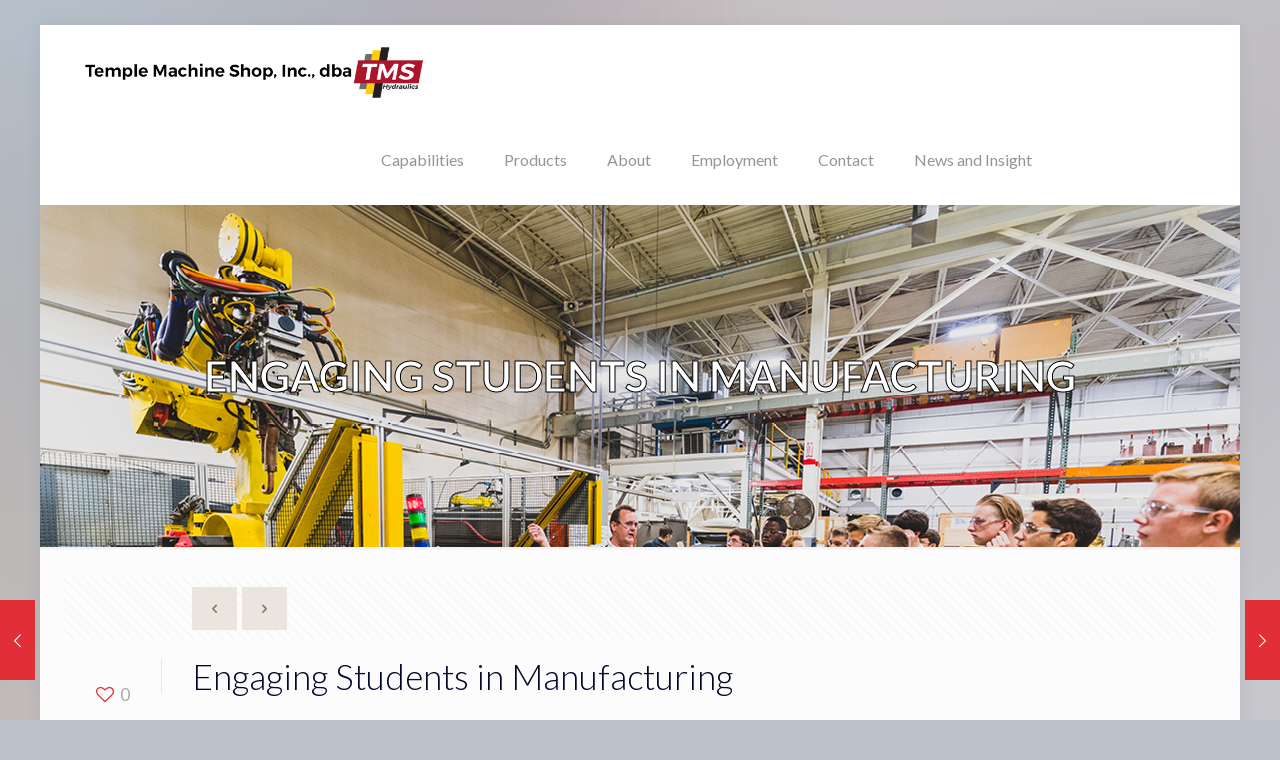

--- FILE ---
content_type: text/html; charset=UTF-8
request_url: https://www.tmshydraulics.com/news-and-insight/engaging-students-in-manufacturing/
body_size: 25647
content:
<!DOCTYPE html>
<html lang="en-US" class="no-js">

<head>

<meta charset="UTF-8" />
<meta name="description" content="TMS Hydraulics is committed to developing the customer base and product line to meet customer demands. For every order, we consider customer deadlines a priority and deliver world-class products at competitive prices with prompt and friendly customer service."/>
<meta name="keywords" content="Hydraulics, cylinders "/>
<meta property="og:image" content="https://www.tmshydraulics.com/wp-content/uploads/2020/05/procurement3.jpg"/>
<link rel="alternate" hreflang="en-US" href="https://www.tmshydraulics.com/news-and-insight/engaging-students-in-manufacturing/"/>
<meta name='robots' content='max-image-preview:large' />
<meta name="format-detection" content="telephone=no">
<meta name="viewport" content="width=device-width, initial-scale=1, maximum-scale=1" />
<link rel="shortcut icon" href="http://www.tmshydraulics.com/wp-content/uploads/2019/03/tms-logo.png" type="image/x-icon" />

	<!-- This site is optimized with the Yoast SEO plugin v15.2.1 - https://yoast.com/wordpress/plugins/seo/ -->
	<title>Engaging Students in Manufacturing - TMS Hydraulics</title>
	<meta name="description" content="Getting younger generations excited about careers in technical fields is something that manufacturing executives have been trying to accomplish for years. Let’s face it, a career in manufacturing does not sound as exciting as a doctor or a lawyer, but that doesn’t mean that students should not look forward to a career in manufacturing." />
	<meta name="robots" content="index, follow, max-snippet:-1, max-image-preview:large, max-video-preview:-1" />
	<link rel="canonical" href="https://www.tmshydraulics.com/news-and-insight/engaging-students-in-manufacturing/" />
	<meta property="og:locale" content="en_US" />
	<meta property="og:type" content="article" />
	<meta property="og:title" content="Engaging Students in Manufacturing - TMS Hydraulics" />
	<meta property="og:description" content="Getting younger generations excited about careers in technical fields is something that manufacturing executives have been trying to accomplish for years. Let’s face it, a career in manufacturing does not sound as exciting as a doctor or a lawyer, but that doesn’t mean that students should not look forward to a career in manufacturing." />
	<meta property="og:url" content="https://www.tmshydraulics.com/news-and-insight/engaging-students-in-manufacturing/" />
	<meta property="og:site_name" content="TMS Hydraulics" />
	<meta property="article:published_time" content="2020-06-29T15:47:30+00:00" />
	<meta property="article:modified_time" content="2023-06-09T16:13:28+00:00" />
	<meta property="og:image" content="https://www.tmshydraulics.com/wp-content/uploads/2020/06/engaging-pic-4.png" />
	<meta property="og:image:width" content="703" />
	<meta property="og:image:height" content="544" />
	<meta name="twitter:card" content="summary_large_image" />
	<meta name="twitter:label1" content="Written by">
	<meta name="twitter:data1" content="Human Resources">
	<meta name="twitter:label2" content="Est. reading time">
	<meta name="twitter:data2" content="3 minutes">
	<script type="application/ld+json" class="yoast-schema-graph">{"@context":"https://schema.org","@graph":[{"@type":"WebSite","@id":"https://www.tmshydraulics.com/#website","url":"https://www.tmshydraulics.com/","name":"TMS Hydraulics","description":"Hydraulic Cylinders at Competitive Prices","potentialAction":[{"@type":"SearchAction","target":"https://www.tmshydraulics.com/?s={search_term_string}","query-input":"required name=search_term_string"}],"inLanguage":"en-US"},{"@type":"ImageObject","@id":"https://www.tmshydraulics.com/news-and-insight/engaging-students-in-manufacturing/#primaryimage","inLanguage":"en-US","url":"https://www.tmshydraulics.com/wp-content/uploads/2020/06/engaging-pic-4.png","width":703,"height":544,"caption":"Manufacturing Day takes place on the first Friday in October every year and is used to spark students' interests in technical careers."},{"@type":"WebPage","@id":"https://www.tmshydraulics.com/news-and-insight/engaging-students-in-manufacturing/#webpage","url":"https://www.tmshydraulics.com/news-and-insight/engaging-students-in-manufacturing/","name":"Engaging Students in Manufacturing - TMS Hydraulics","isPartOf":{"@id":"https://www.tmshydraulics.com/#website"},"primaryImageOfPage":{"@id":"https://www.tmshydraulics.com/news-and-insight/engaging-students-in-manufacturing/#primaryimage"},"datePublished":"2020-06-29T15:47:30+00:00","dateModified":"2023-06-09T16:13:28+00:00","author":{"@id":"https://www.tmshydraulics.com/#/schema/person/c6cbddf6f068b550c6361920e8f5708a"},"description":"Getting younger generations excited about careers in technical fields is something that manufacturing executives have been trying to accomplish for years. Let\u2019s face it, a career in manufacturing does not sound as exciting as a doctor or a lawyer, but that doesn\u2019t mean that students should not look forward to a career in manufacturing.","inLanguage":"en-US","potentialAction":[{"@type":"ReadAction","target":["https://www.tmshydraulics.com/news-and-insight/engaging-students-in-manufacturing/"]}]},{"@type":"Person","@id":"https://www.tmshydraulics.com/#/schema/person/c6cbddf6f068b550c6361920e8f5708a","name":"Human Resources","image":{"@type":"ImageObject","@id":"https://www.tmshydraulics.com/#personlogo","inLanguage":"en-US","url":"https://secure.gravatar.com/avatar/bdea2e0be3b71695c8d910d0b6f113d2e182f6c39f0a3097b13d31a3b542c9fa?s=96&d=mm&r=g","caption":"Human Resources"},"sameAs":["http://www.tmshydraulics.com/"]}]}</script>
	<!-- / Yoast SEO plugin. -->


<link rel='dns-prefetch' href='//fonts.googleapis.com' />
<link rel="alternate" type="application/rss+xml" title="TMS Hydraulics &raquo; Feed" href="https://www.tmshydraulics.com/feed/" />
<link rel="alternate" type="application/rss+xml" title="TMS Hydraulics &raquo; Comments Feed" href="https://www.tmshydraulics.com/comments/feed/" />
<link rel="alternate" type="application/rss+xml" title="TMS Hydraulics &raquo; Engaging Students in Manufacturing Comments Feed" href="https://www.tmshydraulics.com/news-and-insight/engaging-students-in-manufacturing/feed/" />
<link rel="alternate" title="oEmbed (JSON)" type="application/json+oembed" href="https://www.tmshydraulics.com/wp-json/oembed/1.0/embed?url=https%3A%2F%2Fwww.tmshydraulics.com%2Fnews-and-insight%2Fengaging-students-in-manufacturing%2F" />
<link rel="alternate" title="oEmbed (XML)" type="text/xml+oembed" href="https://www.tmshydraulics.com/wp-json/oembed/1.0/embed?url=https%3A%2F%2Fwww.tmshydraulics.com%2Fnews-and-insight%2Fengaging-students-in-manufacturing%2F&#038;format=xml" />
<style id='wp-img-auto-sizes-contain-inline-css' type='text/css'>
img:is([sizes=auto i],[sizes^="auto," i]){contain-intrinsic-size:3000px 1500px}
/*# sourceURL=wp-img-auto-sizes-contain-inline-css */
</style>
<style id='wp-emoji-styles-inline-css' type='text/css'>

	img.wp-smiley, img.emoji {
		display: inline !important;
		border: none !important;
		box-shadow: none !important;
		height: 1em !important;
		width: 1em !important;
		margin: 0 0.07em !important;
		vertical-align: -0.1em !important;
		background: none !important;
		padding: 0 !important;
	}
/*# sourceURL=wp-emoji-styles-inline-css */
</style>
<link rel='stylesheet' id='wp-block-library-css' href='https://www.tmshydraulics.com/wp-includes/css/dist/block-library/style.min.css?ver=6.9' type='text/css' media='all' />
<style id='wp-block-paragraph-inline-css' type='text/css'>
.is-small-text{font-size:.875em}.is-regular-text{font-size:1em}.is-large-text{font-size:2.25em}.is-larger-text{font-size:3em}.has-drop-cap:not(:focus):first-letter{float:left;font-size:8.4em;font-style:normal;font-weight:100;line-height:.68;margin:.05em .1em 0 0;text-transform:uppercase}body.rtl .has-drop-cap:not(:focus):first-letter{float:none;margin-left:.1em}p.has-drop-cap.has-background{overflow:hidden}:root :where(p.has-background){padding:1.25em 2.375em}:where(p.has-text-color:not(.has-link-color)) a{color:inherit}p.has-text-align-left[style*="writing-mode:vertical-lr"],p.has-text-align-right[style*="writing-mode:vertical-rl"]{rotate:180deg}
/*# sourceURL=https://www.tmshydraulics.com/wp-includes/blocks/paragraph/style.min.css */
</style>
<style id='global-styles-inline-css' type='text/css'>
:root{--wp--preset--aspect-ratio--square: 1;--wp--preset--aspect-ratio--4-3: 4/3;--wp--preset--aspect-ratio--3-4: 3/4;--wp--preset--aspect-ratio--3-2: 3/2;--wp--preset--aspect-ratio--2-3: 2/3;--wp--preset--aspect-ratio--16-9: 16/9;--wp--preset--aspect-ratio--9-16: 9/16;--wp--preset--color--black: #000000;--wp--preset--color--cyan-bluish-gray: #abb8c3;--wp--preset--color--white: #ffffff;--wp--preset--color--pale-pink: #f78da7;--wp--preset--color--vivid-red: #cf2e2e;--wp--preset--color--luminous-vivid-orange: #ff6900;--wp--preset--color--luminous-vivid-amber: #fcb900;--wp--preset--color--light-green-cyan: #7bdcb5;--wp--preset--color--vivid-green-cyan: #00d084;--wp--preset--color--pale-cyan-blue: #8ed1fc;--wp--preset--color--vivid-cyan-blue: #0693e3;--wp--preset--color--vivid-purple: #9b51e0;--wp--preset--gradient--vivid-cyan-blue-to-vivid-purple: linear-gradient(135deg,rgb(6,147,227) 0%,rgb(155,81,224) 100%);--wp--preset--gradient--light-green-cyan-to-vivid-green-cyan: linear-gradient(135deg,rgb(122,220,180) 0%,rgb(0,208,130) 100%);--wp--preset--gradient--luminous-vivid-amber-to-luminous-vivid-orange: linear-gradient(135deg,rgb(252,185,0) 0%,rgb(255,105,0) 100%);--wp--preset--gradient--luminous-vivid-orange-to-vivid-red: linear-gradient(135deg,rgb(255,105,0) 0%,rgb(207,46,46) 100%);--wp--preset--gradient--very-light-gray-to-cyan-bluish-gray: linear-gradient(135deg,rgb(238,238,238) 0%,rgb(169,184,195) 100%);--wp--preset--gradient--cool-to-warm-spectrum: linear-gradient(135deg,rgb(74,234,220) 0%,rgb(151,120,209) 20%,rgb(207,42,186) 40%,rgb(238,44,130) 60%,rgb(251,105,98) 80%,rgb(254,248,76) 100%);--wp--preset--gradient--blush-light-purple: linear-gradient(135deg,rgb(255,206,236) 0%,rgb(152,150,240) 100%);--wp--preset--gradient--blush-bordeaux: linear-gradient(135deg,rgb(254,205,165) 0%,rgb(254,45,45) 50%,rgb(107,0,62) 100%);--wp--preset--gradient--luminous-dusk: linear-gradient(135deg,rgb(255,203,112) 0%,rgb(199,81,192) 50%,rgb(65,88,208) 100%);--wp--preset--gradient--pale-ocean: linear-gradient(135deg,rgb(255,245,203) 0%,rgb(182,227,212) 50%,rgb(51,167,181) 100%);--wp--preset--gradient--electric-grass: linear-gradient(135deg,rgb(202,248,128) 0%,rgb(113,206,126) 100%);--wp--preset--gradient--midnight: linear-gradient(135deg,rgb(2,3,129) 0%,rgb(40,116,252) 100%);--wp--preset--font-size--small: 13px;--wp--preset--font-size--medium: 20px;--wp--preset--font-size--large: 36px;--wp--preset--font-size--x-large: 42px;--wp--preset--spacing--20: 0.44rem;--wp--preset--spacing--30: 0.67rem;--wp--preset--spacing--40: 1rem;--wp--preset--spacing--50: 1.5rem;--wp--preset--spacing--60: 2.25rem;--wp--preset--spacing--70: 3.38rem;--wp--preset--spacing--80: 5.06rem;--wp--preset--shadow--natural: 6px 6px 9px rgba(0, 0, 0, 0.2);--wp--preset--shadow--deep: 12px 12px 50px rgba(0, 0, 0, 0.4);--wp--preset--shadow--sharp: 6px 6px 0px rgba(0, 0, 0, 0.2);--wp--preset--shadow--outlined: 6px 6px 0px -3px rgb(255, 255, 255), 6px 6px rgb(0, 0, 0);--wp--preset--shadow--crisp: 6px 6px 0px rgb(0, 0, 0);}:where(.is-layout-flex){gap: 0.5em;}:where(.is-layout-grid){gap: 0.5em;}body .is-layout-flex{display: flex;}.is-layout-flex{flex-wrap: wrap;align-items: center;}.is-layout-flex > :is(*, div){margin: 0;}body .is-layout-grid{display: grid;}.is-layout-grid > :is(*, div){margin: 0;}:where(.wp-block-columns.is-layout-flex){gap: 2em;}:where(.wp-block-columns.is-layout-grid){gap: 2em;}:where(.wp-block-post-template.is-layout-flex){gap: 1.25em;}:where(.wp-block-post-template.is-layout-grid){gap: 1.25em;}.has-black-color{color: var(--wp--preset--color--black) !important;}.has-cyan-bluish-gray-color{color: var(--wp--preset--color--cyan-bluish-gray) !important;}.has-white-color{color: var(--wp--preset--color--white) !important;}.has-pale-pink-color{color: var(--wp--preset--color--pale-pink) !important;}.has-vivid-red-color{color: var(--wp--preset--color--vivid-red) !important;}.has-luminous-vivid-orange-color{color: var(--wp--preset--color--luminous-vivid-orange) !important;}.has-luminous-vivid-amber-color{color: var(--wp--preset--color--luminous-vivid-amber) !important;}.has-light-green-cyan-color{color: var(--wp--preset--color--light-green-cyan) !important;}.has-vivid-green-cyan-color{color: var(--wp--preset--color--vivid-green-cyan) !important;}.has-pale-cyan-blue-color{color: var(--wp--preset--color--pale-cyan-blue) !important;}.has-vivid-cyan-blue-color{color: var(--wp--preset--color--vivid-cyan-blue) !important;}.has-vivid-purple-color{color: var(--wp--preset--color--vivid-purple) !important;}.has-black-background-color{background-color: var(--wp--preset--color--black) !important;}.has-cyan-bluish-gray-background-color{background-color: var(--wp--preset--color--cyan-bluish-gray) !important;}.has-white-background-color{background-color: var(--wp--preset--color--white) !important;}.has-pale-pink-background-color{background-color: var(--wp--preset--color--pale-pink) !important;}.has-vivid-red-background-color{background-color: var(--wp--preset--color--vivid-red) !important;}.has-luminous-vivid-orange-background-color{background-color: var(--wp--preset--color--luminous-vivid-orange) !important;}.has-luminous-vivid-amber-background-color{background-color: var(--wp--preset--color--luminous-vivid-amber) !important;}.has-light-green-cyan-background-color{background-color: var(--wp--preset--color--light-green-cyan) !important;}.has-vivid-green-cyan-background-color{background-color: var(--wp--preset--color--vivid-green-cyan) !important;}.has-pale-cyan-blue-background-color{background-color: var(--wp--preset--color--pale-cyan-blue) !important;}.has-vivid-cyan-blue-background-color{background-color: var(--wp--preset--color--vivid-cyan-blue) !important;}.has-vivid-purple-background-color{background-color: var(--wp--preset--color--vivid-purple) !important;}.has-black-border-color{border-color: var(--wp--preset--color--black) !important;}.has-cyan-bluish-gray-border-color{border-color: var(--wp--preset--color--cyan-bluish-gray) !important;}.has-white-border-color{border-color: var(--wp--preset--color--white) !important;}.has-pale-pink-border-color{border-color: var(--wp--preset--color--pale-pink) !important;}.has-vivid-red-border-color{border-color: var(--wp--preset--color--vivid-red) !important;}.has-luminous-vivid-orange-border-color{border-color: var(--wp--preset--color--luminous-vivid-orange) !important;}.has-luminous-vivid-amber-border-color{border-color: var(--wp--preset--color--luminous-vivid-amber) !important;}.has-light-green-cyan-border-color{border-color: var(--wp--preset--color--light-green-cyan) !important;}.has-vivid-green-cyan-border-color{border-color: var(--wp--preset--color--vivid-green-cyan) !important;}.has-pale-cyan-blue-border-color{border-color: var(--wp--preset--color--pale-cyan-blue) !important;}.has-vivid-cyan-blue-border-color{border-color: var(--wp--preset--color--vivid-cyan-blue) !important;}.has-vivid-purple-border-color{border-color: var(--wp--preset--color--vivid-purple) !important;}.has-vivid-cyan-blue-to-vivid-purple-gradient-background{background: var(--wp--preset--gradient--vivid-cyan-blue-to-vivid-purple) !important;}.has-light-green-cyan-to-vivid-green-cyan-gradient-background{background: var(--wp--preset--gradient--light-green-cyan-to-vivid-green-cyan) !important;}.has-luminous-vivid-amber-to-luminous-vivid-orange-gradient-background{background: var(--wp--preset--gradient--luminous-vivid-amber-to-luminous-vivid-orange) !important;}.has-luminous-vivid-orange-to-vivid-red-gradient-background{background: var(--wp--preset--gradient--luminous-vivid-orange-to-vivid-red) !important;}.has-very-light-gray-to-cyan-bluish-gray-gradient-background{background: var(--wp--preset--gradient--very-light-gray-to-cyan-bluish-gray) !important;}.has-cool-to-warm-spectrum-gradient-background{background: var(--wp--preset--gradient--cool-to-warm-spectrum) !important;}.has-blush-light-purple-gradient-background{background: var(--wp--preset--gradient--blush-light-purple) !important;}.has-blush-bordeaux-gradient-background{background: var(--wp--preset--gradient--blush-bordeaux) !important;}.has-luminous-dusk-gradient-background{background: var(--wp--preset--gradient--luminous-dusk) !important;}.has-pale-ocean-gradient-background{background: var(--wp--preset--gradient--pale-ocean) !important;}.has-electric-grass-gradient-background{background: var(--wp--preset--gradient--electric-grass) !important;}.has-midnight-gradient-background{background: var(--wp--preset--gradient--midnight) !important;}.has-small-font-size{font-size: var(--wp--preset--font-size--small) !important;}.has-medium-font-size{font-size: var(--wp--preset--font-size--medium) !important;}.has-large-font-size{font-size: var(--wp--preset--font-size--large) !important;}.has-x-large-font-size{font-size: var(--wp--preset--font-size--x-large) !important;}
/*# sourceURL=global-styles-inline-css */
</style>

<style id='classic-theme-styles-inline-css' type='text/css'>
/*! This file is auto-generated */
.wp-block-button__link{color:#fff;background-color:#32373c;border-radius:9999px;box-shadow:none;text-decoration:none;padding:calc(.667em + 2px) calc(1.333em + 2px);font-size:1.125em}.wp-block-file__button{background:#32373c;color:#fff;text-decoration:none}
/*# sourceURL=/wp-includes/css/classic-themes.min.css */
</style>
<link rel='stylesheet' id='awsm-ead-public-css' href='https://www.tmshydraulics.com/wp-content/plugins/embed-any-document/css/embed-public.min.css?ver=2.7.4' type='text/css' media='all' />
<link rel='stylesheet' id='contact-form-7-css' href='https://www.tmshydraulics.com/wp-content/plugins/contact-form-7/includes/css/styles.css?ver=6.0.3' type='text/css' media='all' />
<link rel='stylesheet' id='rs-plugin-settings-css' href='https://www.tmshydraulics.com/wp-content/plugins/revslider/public/assets/css/settings.css?ver=5.4.8.3' type='text/css' media='all' />
<style id='rs-plugin-settings-inline-css' type='text/css'>
#rs-demo-id {}
/*# sourceURL=rs-plugin-settings-inline-css */
</style>
<link rel='stylesheet' id='spacexchimp_p005-bootstrap-tooltip-css-css' href='https://www.tmshydraulics.com/wp-content/plugins/social-media-buttons-toolbar/inc/lib/bootstrap-tooltip/bootstrap-tooltip.css?ver=4.62' type='text/css' media='all' />
<link rel='stylesheet' id='spacexchimp_p005-frontend-css-css' href='https://www.tmshydraulics.com/wp-content/plugins/social-media-buttons-toolbar/inc/css/frontend.css?ver=4.62' type='text/css' media='all' />
<style id='spacexchimp_p005-frontend-css-inline-css' type='text/css'>

                    .sxc-follow-buttons {
                        text-align: left !important;
                    }
                    .sxc-follow-buttons .sxc-follow-button,
                    .sxc-follow-buttons .sxc-follow-button a,
                    .sxc-follow-buttons .sxc-follow-button a img {
                        width: 40px !important;
                        height: 40px !important;
                    }
                    .sxc-follow-buttons .sxc-follow-button {
                        margin: 5px !important;
                    }
                  
/*# sourceURL=spacexchimp_p005-frontend-css-inline-css */
</style>
<link rel='stylesheet' id='mfn-base-css' href='https://www.tmshydraulics.com/wp-content/themes/betheme/css/base.css?ver=21.4.7' type='text/css' media='all' />
<link rel='stylesheet' id='mfn-layout-css' href='https://www.tmshydraulics.com/wp-content/themes/betheme/css/layout.css?ver=21.4.7' type='text/css' media='all' />
<link rel='stylesheet' id='mfn-shortcodes-css' href='https://www.tmshydraulics.com/wp-content/themes/betheme/css/shortcodes.css?ver=21.4.7' type='text/css' media='all' />
<link rel='stylesheet' id='mfn-animations-css' href='https://www.tmshydraulics.com/wp-content/themes/betheme/assets/animations/animations.min.css?ver=21.4.7' type='text/css' media='all' />
<link rel='stylesheet' id='mfn-jquery-ui-css' href='https://www.tmshydraulics.com/wp-content/themes/betheme/assets/ui/jquery.ui.all.css?ver=21.4.7' type='text/css' media='all' />
<link rel='stylesheet' id='mfn-jplayer-css' href='https://www.tmshydraulics.com/wp-content/themes/betheme/assets/jplayer/css/jplayer.blue.monday.css?ver=21.4.7' type='text/css' media='all' />
<link rel='stylesheet' id='mfn-responsive-css' href='https://www.tmshydraulics.com/wp-content/themes/betheme/css/responsive.css?ver=21.4.7' type='text/css' media='all' />
<link rel='stylesheet' id='mfn-fonts-css' href='https://fonts.googleapis.com/css?family=Lato%3A1%2C300%2C400%2C400italic%2C700%2C700italic&#038;ver=6.9' type='text/css' media='all' />
<link rel='stylesheet' id='elementor-icons-css' href='https://www.tmshydraulics.com/wp-content/plugins/elementor/assets/lib/eicons/css/elementor-icons.min.css?ver=5.35.0' type='text/css' media='all' />
<link rel='stylesheet' id='elementor-frontend-css' href='https://www.tmshydraulics.com/wp-content/plugins/elementor/assets/css/frontend.min.css?ver=3.27.3' type='text/css' media='all' />
<link rel='stylesheet' id='elementor-post-1043-css' href='https://www.tmshydraulics.com/wp-content/uploads/elementor/css/post-1043.css?ver=1738787749' type='text/css' media='all' />
<link rel='stylesheet' id='widget-text-editor-css' href='https://www.tmshydraulics.com/wp-content/plugins/elementor/assets/css/widget-text-editor.min.css?ver=3.27.3' type='text/css' media='all' />
<link rel='stylesheet' id='elementor-post-834-css' href='https://www.tmshydraulics.com/wp-content/uploads/elementor/css/post-834.css?ver=1738823197' type='text/css' media='all' />
<link rel='stylesheet' id='boxzilla-css' href='https://www.tmshydraulics.com/wp-content/plugins/boxzilla/assets/css/styles.css?ver=3.3.1' type='text/css' media='all' />
<style id='mfn-dynamic-inline-css' type='text/css'>
html{background-image:url(http://www.tmshydraulics.com/wp-content/uploads/2015/11/home_moving2_bg.jpg);background-repeat:repeat;background-position:center top}body:not(.template-slider) #Header_wrapper{background-image:url(https://www.tmshydraulics.com/wp-content/uploads/2020/06/Engaging-Students-in-Manufacturing-Pic-2.jpg);background-repeat:no-repeat;background-position:center top}#Subheader{background-image:url(https://www.tmshydraulics.com/wp-content/uploads/2020/06/Engaging-Students-in-Manufacturing-Pic-2.jpg);background-repeat:no-repeat;background-position:center top;background-size:cover}
@media only screen and (min-width: 1240px){body:not(.header-simple) #Top_bar #menu{display:block!important}.tr-menu #Top_bar #menu{background:none!important}#Top_bar .menu > li > ul.mfn-megamenu{width:984px}#Top_bar .menu > li > ul.mfn-megamenu > li{float:left}#Top_bar .menu > li > ul.mfn-megamenu > li.mfn-megamenu-cols-1{width:100%}#Top_bar .menu > li > ul.mfn-megamenu > li.mfn-megamenu-cols-2{width:50%}#Top_bar .menu > li > ul.mfn-megamenu > li.mfn-megamenu-cols-3{width:33.33%}#Top_bar .menu > li > ul.mfn-megamenu > li.mfn-megamenu-cols-4{width:25%}#Top_bar .menu > li > ul.mfn-megamenu > li.mfn-megamenu-cols-5{width:20%}#Top_bar .menu > li > ul.mfn-megamenu > li.mfn-megamenu-cols-6{width:16.66%}#Top_bar .menu > li > ul.mfn-megamenu > li > ul{display:block!important;position:inherit;left:auto;top:auto;border-width:0 1px 0 0}#Top_bar .menu > li > ul.mfn-megamenu > li:last-child > ul{border:0}#Top_bar .menu > li > ul.mfn-megamenu > li > ul li{width:auto}#Top_bar .menu > li > ul.mfn-megamenu a.mfn-megamenu-title{text-transform:uppercase;font-weight:400;background:none}#Top_bar .menu > li > ul.mfn-megamenu a .menu-arrow{display:none}.menuo-right #Top_bar .menu > li > ul.mfn-megamenu{left:auto;right:0}.menuo-right #Top_bar .menu > li > ul.mfn-megamenu-bg{box-sizing:border-box}#Top_bar .menu > li > ul.mfn-megamenu-bg{padding:20px 166px 20px 20px;background-repeat:no-repeat;background-position:right bottom}.rtl #Top_bar .menu > li > ul.mfn-megamenu-bg{padding-left:166px;padding-right:20px;background-position:left bottom}#Top_bar .menu > li > ul.mfn-megamenu-bg > li{background:none}#Top_bar .menu > li > ul.mfn-megamenu-bg > li a{border:none}#Top_bar .menu > li > ul.mfn-megamenu-bg > li > ul{background:none!important;-webkit-box-shadow:0 0 0 0;-moz-box-shadow:0 0 0 0;box-shadow:0 0 0 0}.mm-vertical #Top_bar .container{position:relative;}.mm-vertical #Top_bar .top_bar_left{position:static;}.mm-vertical #Top_bar .menu > li ul{box-shadow:0 0 0 0 transparent!important;background-image:none;}.mm-vertical #Top_bar .menu > li > ul.mfn-megamenu{width:98%!important;margin:0 1%;padding:20px 0;}.mm-vertical.header-plain #Top_bar .menu > li > ul.mfn-megamenu{width:100%!important;margin:0;}.mm-vertical #Top_bar .menu > li > ul.mfn-megamenu > li{display:table-cell;float:none!important;width:10%;padding:0 15px;border-right:1px solid rgba(0, 0, 0, 0.05);}.mm-vertical #Top_bar .menu > li > ul.mfn-megamenu > li:last-child{border-right-width:0}.mm-vertical #Top_bar .menu > li > ul.mfn-megamenu > li.hide-border{border-right-width:0}.mm-vertical #Top_bar .menu > li > ul.mfn-megamenu > li a{border-bottom-width:0;padding:9px 15px;line-height:120%;}.mm-vertical #Top_bar .menu > li > ul.mfn-megamenu a.mfn-megamenu-title{font-weight:700;}.rtl .mm-vertical #Top_bar .menu > li > ul.mfn-megamenu > li:first-child{border-right-width:0}.rtl .mm-vertical #Top_bar .menu > li > ul.mfn-megamenu > li:last-child{border-right-width:1px}.header-plain:not(.menuo-right) #Header .top_bar_left{width:auto!important}.header-stack.header-center #Top_bar #menu{display:inline-block!important}.header-simple #Top_bar #menu{display:none;height:auto;width:300px;bottom:auto;top:100%;right:1px;position:absolute;margin:0}.header-simple #Header a.responsive-menu-toggle{display:block;right:10px}.header-simple #Top_bar #menu > ul{width:100%;float:left}.header-simple #Top_bar #menu ul li{width:100%;padding-bottom:0;border-right:0;position:relative}.header-simple #Top_bar #menu ul li a{padding:0 20px;margin:0;display:block;height:auto;line-height:normal;border:none}.header-simple #Top_bar #menu ul li a:after{display:none}.header-simple #Top_bar #menu ul li a span{border:none;line-height:44px;display:inline;padding:0}.header-simple #Top_bar #menu ul li.submenu .menu-toggle{display:block;position:absolute;right:0;top:0;width:44px;height:44px;line-height:44px;font-size:30px;font-weight:300;text-align:center;cursor:pointer;color:#444;opacity:0.33;}.header-simple #Top_bar #menu ul li.submenu .menu-toggle:after{content:"+"}.header-simple #Top_bar #menu ul li.hover > .menu-toggle:after{content:"-"}.header-simple #Top_bar #menu ul li.hover a{border-bottom:0}.header-simple #Top_bar #menu ul.mfn-megamenu li .menu-toggle{display:none}.header-simple #Top_bar #menu ul li ul{position:relative!important;left:0!important;top:0;padding:0;margin:0!important;width:auto!important;background-image:none}.header-simple #Top_bar #menu ul li ul li{width:100%!important;display:block;padding:0;}.header-simple #Top_bar #menu ul li ul li a{padding:0 20px 0 30px}.header-simple #Top_bar #menu ul li ul li a .menu-arrow{display:none}.header-simple #Top_bar #menu ul li ul li a span{padding:0}.header-simple #Top_bar #menu ul li ul li a span:after{display:none!important}.header-simple #Top_bar .menu > li > ul.mfn-megamenu a.mfn-megamenu-title{text-transform:uppercase;font-weight:400}.header-simple #Top_bar .menu > li > ul.mfn-megamenu > li > ul{display:block!important;position:inherit;left:auto;top:auto}.header-simple #Top_bar #menu ul li ul li ul{border-left:0!important;padding:0;top:0}.header-simple #Top_bar #menu ul li ul li ul li a{padding:0 20px 0 40px}.rtl.header-simple #Top_bar #menu{left:1px;right:auto}.rtl.header-simple #Top_bar a.responsive-menu-toggle{left:10px;right:auto}.rtl.header-simple #Top_bar #menu ul li.submenu .menu-toggle{left:0;right:auto}.rtl.header-simple #Top_bar #menu ul li ul{left:auto!important;right:0!important}.rtl.header-simple #Top_bar #menu ul li ul li a{padding:0 30px 0 20px}.rtl.header-simple #Top_bar #menu ul li ul li ul li a{padding:0 40px 0 20px}.menu-highlight #Top_bar .menu > li{margin:0 2px}.menu-highlight:not(.header-creative) #Top_bar .menu > li > a{margin:20px 0;padding:0;-webkit-border-radius:5px;border-radius:5px}.menu-highlight #Top_bar .menu > li > a:after{display:none}.menu-highlight #Top_bar .menu > li > a span:not(.description){line-height:50px}.menu-highlight #Top_bar .menu > li > a span.description{display:none}.menu-highlight.header-stack #Top_bar .menu > li > a{margin:10px 0!important}.menu-highlight.header-stack #Top_bar .menu > li > a span:not(.description){line-height:40px}.menu-highlight.header-transparent #Top_bar .menu > li > a{margin:5px 0}.menu-highlight.header-simple #Top_bar #menu ul li,.menu-highlight.header-creative #Top_bar #menu ul li{margin:0}.menu-highlight.header-simple #Top_bar #menu ul li > a,.menu-highlight.header-creative #Top_bar #menu ul li > a{-webkit-border-radius:0;border-radius:0}.menu-highlight:not(.header-fixed):not(.header-simple) #Top_bar.is-sticky .menu > li > a{margin:10px 0!important;padding:5px 0!important}.menu-highlight:not(.header-fixed):not(.header-simple) #Top_bar.is-sticky .menu > li > a span{line-height:30px!important}.header-modern.menu-highlight.menuo-right .menu_wrapper{margin-right:20px}.menu-line-below #Top_bar .menu > li > a:after{top:auto;bottom:-4px}.menu-line-below #Top_bar.is-sticky .menu > li > a:after{top:auto;bottom:-4px}.menu-line-below-80 #Top_bar:not(.is-sticky) .menu > li > a:after{height:4px;left:10%;top:50%;margin-top:20px;width:80%}.menu-line-below-80-1 #Top_bar:not(.is-sticky) .menu > li > a:after{height:1px;left:10%;top:50%;margin-top:20px;width:80%}.menu-link-color #Top_bar .menu > li > a:after{display:none!important}.menu-arrow-top #Top_bar .menu > li > a:after{background:none repeat scroll 0 0 rgba(0,0,0,0)!important;border-color:#ccc transparent transparent;border-style:solid;border-width:7px 7px 0;display:block;height:0;left:50%;margin-left:-7px;top:0!important;width:0}.menu-arrow-top #Top_bar.is-sticky .menu > li > a:after{top:0!important}.menu-arrow-bottom #Top_bar .menu > li > a:after{background:none!important;border-color:transparent transparent #ccc;border-style:solid;border-width:0 7px 7px;display:block;height:0;left:50%;margin-left:-7px;top:auto;bottom:0;width:0}.menu-arrow-bottom #Top_bar.is-sticky .menu > li > a:after{top:auto;bottom:0}.menuo-no-borders #Top_bar .menu > li > a span{border-width:0!important}.menuo-no-borders #Header_creative #Top_bar .menu > li > a span{border-bottom-width:0}.menuo-no-borders.header-plain #Top_bar a#header_cart,.menuo-no-borders.header-plain #Top_bar a#search_button,.menuo-no-borders.header-plain #Top_bar .wpml-languages,.menuo-no-borders.header-plain #Top_bar a.action_button{border-width:0}.menuo-right #Top_bar .menu_wrapper{float:right}.menuo-right.header-stack:not(.header-center) #Top_bar .menu_wrapper{margin-right:150px}body.header-creative{padding-left:50px}body.header-creative.header-open{padding-left:250px}body.error404,body.under-construction,body.template-blank{padding-left:0!important}.header-creative.footer-fixed #Footer,.header-creative.footer-sliding #Footer,.header-creative.footer-stick #Footer.is-sticky{box-sizing:border-box;padding-left:50px;}.header-open.footer-fixed #Footer,.header-open.footer-sliding #Footer,.header-creative.footer-stick #Footer.is-sticky{padding-left:250px;}.header-rtl.header-creative.footer-fixed #Footer,.header-rtl.header-creative.footer-sliding #Footer,.header-rtl.header-creative.footer-stick #Footer.is-sticky{padding-left:0;padding-right:50px;}.header-rtl.header-open.footer-fixed #Footer,.header-rtl.header-open.footer-sliding #Footer,.header-rtl.header-creative.footer-stick #Footer.is-sticky{padding-right:250px;}#Header_creative{background-color:#fff;position:fixed;width:250px;height:100%;left:-200px;top:0;z-index:9002;-webkit-box-shadow:2px 0 4px 2px rgba(0,0,0,.15);box-shadow:2px 0 4px 2px rgba(0,0,0,.15)}#Header_creative .container{width:100%}#Header_creative .creative-wrapper{opacity:0;margin-right:50px}#Header_creative a.creative-menu-toggle{display:block;width:34px;height:34px;line-height:34px;font-size:22px;text-align:center;position:absolute;top:10px;right:8px;border-radius:3px}.admin-bar #Header_creative a.creative-menu-toggle{top:42px}#Header_creative #Top_bar{position:static;width:100%}#Header_creative #Top_bar .top_bar_left{width:100%!important;float:none}#Header_creative #Top_bar .top_bar_right{width:100%!important;float:none;height:auto;margin-bottom:35px;text-align:center;padding:0 20px;top:0;-webkit-box-sizing:border-box;-moz-box-sizing:border-box;box-sizing:border-box}#Header_creative #Top_bar .top_bar_right:before{display:none}#Header_creative #Top_bar .top_bar_right_wrapper{top:0}#Header_creative #Top_bar .logo{float:none;text-align:center;margin:15px 0}#Header_creative #Top_bar #menu{background-color:transparent}#Header_creative #Top_bar .menu_wrapper{float:none;margin:0 0 30px}#Header_creative #Top_bar .menu > li{width:100%;float:none;position:relative}#Header_creative #Top_bar .menu > li > a{padding:0;text-align:center}#Header_creative #Top_bar .menu > li > a:after{display:none}#Header_creative #Top_bar .menu > li > a span{border-right:0;border-bottom-width:1px;line-height:38px}#Header_creative #Top_bar .menu li ul{left:100%;right:auto;top:0;box-shadow:2px 2px 2px 0 rgba(0,0,0,0.03);-webkit-box-shadow:2px 2px 2px 0 rgba(0,0,0,0.03)}#Header_creative #Top_bar .menu > li > ul.mfn-megamenu{margin:0;width:700px!important;}#Header_creative #Top_bar .menu > li > ul.mfn-megamenu > li > ul{left:0}#Header_creative #Top_bar .menu li ul li a{padding-top:9px;padding-bottom:8px}#Header_creative #Top_bar .menu li ul li ul{top:0}#Header_creative #Top_bar .menu > li > a span.description{display:block;font-size:13px;line-height:28px!important;clear:both}#Header_creative #Top_bar .search_wrapper{left:100%;top:auto;bottom:0}#Header_creative #Top_bar a#header_cart{display:inline-block;float:none;top:3px}#Header_creative #Top_bar a#search_button{display:inline-block;float:none;top:3px}#Header_creative #Top_bar .wpml-languages{display:inline-block;float:none;top:0}#Header_creative #Top_bar .wpml-languages.enabled:hover a.active{padding-bottom:11px}#Header_creative #Top_bar .action_button{display:inline-block;float:none;top:16px;margin:0}#Header_creative #Top_bar .banner_wrapper{display:block;text-align:center}#Header_creative #Top_bar .banner_wrapper img{max-width:100%;height:auto;display:inline-block}#Header_creative #Action_bar{display:none;position:absolute;bottom:0;top:auto;clear:both;padding:0 20px;box-sizing:border-box}#Header_creative #Action_bar .contact_details{text-align:center;margin-bottom:20px}#Header_creative #Action_bar .contact_details li{padding:0}#Header_creative #Action_bar .social{float:none;text-align:center;padding:5px 0 15px}#Header_creative #Action_bar .social li{margin-bottom:2px}#Header_creative #Action_bar .social-menu{float:none;text-align:center}#Header_creative #Action_bar .social-menu li{border-color:rgba(0,0,0,.1)}#Header_creative .social li a{color:rgba(0,0,0,.5)}#Header_creative .social li a:hover{color:#000}#Header_creative .creative-social{position:absolute;bottom:10px;right:0;width:50px}#Header_creative .creative-social li{display:block;float:none;width:100%;text-align:center;margin-bottom:5px}.header-creative .fixed-nav.fixed-nav-prev{margin-left:50px}.header-creative.header-open .fixed-nav.fixed-nav-prev{margin-left:250px}.menuo-last #Header_creative #Top_bar .menu li.last ul{top:auto;bottom:0}.header-open #Header_creative{left:0}.header-open #Header_creative .creative-wrapper{opacity:1;margin:0!important;}.header-open #Header_creative .creative-menu-toggle,.header-open #Header_creative .creative-social{display:none}.header-open #Header_creative #Action_bar{display:block}body.header-rtl.header-creative{padding-left:0;padding-right:50px}.header-rtl #Header_creative{left:auto;right:-200px}.header-rtl #Header_creative .creative-wrapper{margin-left:50px;margin-right:0}.header-rtl #Header_creative a.creative-menu-toggle{left:8px;right:auto}.header-rtl #Header_creative .creative-social{left:0;right:auto}.header-rtl #Footer #back_to_top.sticky{right:125px}.header-rtl #popup_contact{right:70px}.header-rtl #Header_creative #Top_bar .menu li ul{left:auto;right:100%}.header-rtl #Header_creative #Top_bar .search_wrapper{left:auto;right:100%;}.header-rtl .fixed-nav.fixed-nav-prev{margin-left:0!important}.header-rtl .fixed-nav.fixed-nav-next{margin-right:50px}body.header-rtl.header-creative.header-open{padding-left:0;padding-right:250px!important}.header-rtl.header-open #Header_creative{left:auto;right:0}.header-rtl.header-open #Footer #back_to_top.sticky{right:325px}.header-rtl.header-open #popup_contact{right:270px}.header-rtl.header-open .fixed-nav.fixed-nav-next{margin-right:250px}#Header_creative.active{left:-1px;}.header-rtl #Header_creative.active{left:auto;right:-1px;}#Header_creative.active .creative-wrapper{opacity:1;margin:0}.header-creative .vc_row[data-vc-full-width]{padding-left:50px}.header-creative.header-open .vc_row[data-vc-full-width]{padding-left:250px}.header-open .vc_parallax .vc_parallax-inner { left:auto; width: calc(100% - 250px); }.header-open.header-rtl .vc_parallax .vc_parallax-inner { left:0; right:auto; }#Header_creative.scroll{height:100%;overflow-y:auto}#Header_creative.scroll:not(.dropdown) .menu li ul{display:none!important}#Header_creative.scroll #Action_bar{position:static}#Header_creative.dropdown{outline:none}#Header_creative.dropdown #Top_bar .menu_wrapper{float:left}#Header_creative.dropdown #Top_bar #menu ul li{position:relative;float:left}#Header_creative.dropdown #Top_bar #menu ul li a:after{display:none}#Header_creative.dropdown #Top_bar #menu ul li a span{line-height:38px;padding:0}#Header_creative.dropdown #Top_bar #menu ul li.submenu .menu-toggle{display:block;position:absolute;right:0;top:0;width:38px;height:38px;line-height:38px;font-size:26px;font-weight:300;text-align:center;cursor:pointer;color:#444;opacity:0.33;}#Header_creative.dropdown #Top_bar #menu ul li.submenu .menu-toggle:after{content:"+"}#Header_creative.dropdown #Top_bar #menu ul li.hover > .menu-toggle:after{content:"-"}#Header_creative.dropdown #Top_bar #menu ul li.hover a{border-bottom:0}#Header_creative.dropdown #Top_bar #menu ul.mfn-megamenu li .menu-toggle{display:none}#Header_creative.dropdown #Top_bar #menu ul li ul{position:relative!important;left:0!important;top:0;padding:0;margin-left:0!important;width:auto!important;background-image:none}#Header_creative.dropdown #Top_bar #menu ul li ul li{width:100%!important}#Header_creative.dropdown #Top_bar #menu ul li ul li a{padding:0 10px;text-align:center}#Header_creative.dropdown #Top_bar #menu ul li ul li a .menu-arrow{display:none}#Header_creative.dropdown #Top_bar #menu ul li ul li a span{padding:0}#Header_creative.dropdown #Top_bar #menu ul li ul li a span:after{display:none!important}#Header_creative.dropdown #Top_bar .menu > li > ul.mfn-megamenu a.mfn-megamenu-title{text-transform:uppercase;font-weight:400}#Header_creative.dropdown #Top_bar .menu > li > ul.mfn-megamenu > li > ul{display:block!important;position:inherit;left:auto;top:auto}#Header_creative.dropdown #Top_bar #menu ul li ul li ul{border-left:0!important;padding:0;top:0}#Header_creative{transition: left .5s ease-in-out, right .5s ease-in-out;}#Header_creative .creative-wrapper{transition: opacity .5s ease-in-out, margin 0s ease-in-out .5s;}#Header_creative.active .creative-wrapper{transition: opacity .5s ease-in-out, margin 0s ease-in-out;}}@media only screen and (min-width: 1240px){#Top_bar.is-sticky{position:fixed!important;width:100%;left:0;top:-60px;height:60px;z-index:701;background:#fff;opacity:.97;-webkit-box-shadow:0 2px 5px 0 rgba(0,0,0,0.1);-moz-box-shadow:0 2px 5px 0 rgba(0,0,0,0.1);box-shadow:0 2px 5px 0 rgba(0,0,0,0.1)}.layout-boxed.header-boxed #Top_bar.is-sticky{max-width:1240px;left:50%;-webkit-transform:translateX(-50%);transform:translateX(-50%)}#Top_bar.is-sticky .top_bar_left,#Top_bar.is-sticky .top_bar_right,#Top_bar.is-sticky .top_bar_right:before{background:none}#Top_bar.is-sticky .top_bar_right{top:-4px;height:auto;}#Top_bar.is-sticky .top_bar_right_wrapper{top:15px}.header-plain #Top_bar.is-sticky .top_bar_right_wrapper{top:0}#Top_bar.is-sticky .logo{width:auto;margin:0 30px 0 20px;padding:0}#Top_bar.is-sticky #logo,#Top_bar.is-sticky .custom-logo-link{padding:5px 0!important;height:50px!important;line-height:50px!important}.logo-no-sticky-padding #Top_bar.is-sticky #logo{height:60px!important;line-height:60px!important}#Top_bar.is-sticky #logo img.logo-main{display:none}#Top_bar.is-sticky #logo img.logo-sticky{display:inline;max-height:35px;}#Top_bar.is-sticky .menu_wrapper{clear:none}#Top_bar.is-sticky .menu_wrapper .menu > li > a{padding:15px 0}#Top_bar.is-sticky .menu > li > a,#Top_bar.is-sticky .menu > li > a span{line-height:30px}#Top_bar.is-sticky .menu > li > a:after{top:auto;bottom:-4px}#Top_bar.is-sticky .menu > li > a span.description{display:none}#Top_bar.is-sticky .secondary_menu_wrapper,#Top_bar.is-sticky .banner_wrapper{display:none}.header-overlay #Top_bar.is-sticky{display:none}.sticky-dark #Top_bar.is-sticky,.sticky-dark #Top_bar.is-sticky #menu{background:rgba(0,0,0,.8)}.sticky-dark #Top_bar.is-sticky .menu > li > a{color:#fff}.sticky-dark #Top_bar.is-sticky .top_bar_right a:not(.action_button){color:rgba(255,255,255,.8)}.sticky-dark #Top_bar.is-sticky .wpml-languages a.active,.sticky-dark #Top_bar.is-sticky .wpml-languages ul.wpml-lang-dropdown{background:rgba(0,0,0,0.1);border-color:rgba(0,0,0,0.1)}.sticky-white #Top_bar.is-sticky,.sticky-white #Top_bar.is-sticky #menu{background:rgba(255,255,255,.8)}.sticky-white #Top_bar.is-sticky .menu > li > a{color:#222}.sticky-white #Top_bar.is-sticky .top_bar_right a:not(.action_button){color:rgba(0,0,0,.8)}.sticky-white #Top_bar.is-sticky .wpml-languages a.active,.sticky-white #Top_bar.is-sticky .wpml-languages ul.wpml-lang-dropdown{background:rgba(255,255,255,0.1);border-color:rgba(0,0,0,0.1)}}@media only screen and (min-width: 768px) and (max-width: 1240px){.header_placeholder{height:0!important}}@media only screen and (max-width: 1239px){#Top_bar #menu{display:none;height:auto;width:300px;bottom:auto;top:100%;right:1px;position:absolute;margin:0}#Top_bar a.responsive-menu-toggle{display:block}#Top_bar #menu > ul{width:100%;float:left}#Top_bar #menu ul li{width:100%;padding-bottom:0;border-right:0;position:relative}#Top_bar #menu ul li a{padding:0 25px;margin:0;display:block;height:auto;line-height:normal;border:none}#Top_bar #menu ul li a:after{display:none}#Top_bar #menu ul li a span{border:none;line-height:44px;display:inline;padding:0}#Top_bar #menu ul li a span.description{margin:0 0 0 5px}#Top_bar #menu ul li.submenu .menu-toggle{display:block;position:absolute;right:15px;top:0;width:44px;height:44px;line-height:44px;font-size:30px;font-weight:300;text-align:center;cursor:pointer;color:#444;opacity:0.33;}#Top_bar #menu ul li.submenu .menu-toggle:after{content:"+"}#Top_bar #menu ul li.hover > .menu-toggle:after{content:"-"}#Top_bar #menu ul li.hover a{border-bottom:0}#Top_bar #menu ul li a span:after{display:none!important}#Top_bar #menu ul.mfn-megamenu li .menu-toggle{display:none}#Top_bar #menu ul li ul{position:relative!important;left:0!important;top:0;padding:0;margin-left:0!important;width:auto!important;background-image:none!important;box-shadow:0 0 0 0 transparent!important;-webkit-box-shadow:0 0 0 0 transparent!important}#Top_bar #menu ul li ul li{width:100%!important}#Top_bar #menu ul li ul li a{padding:0 20px 0 35px}#Top_bar #menu ul li ul li a .menu-arrow{display:none}#Top_bar #menu ul li ul li a span{padding:0}#Top_bar #menu ul li ul li a span:after{display:none!important}#Top_bar .menu > li > ul.mfn-megamenu a.mfn-megamenu-title{text-transform:uppercase;font-weight:400}#Top_bar .menu > li > ul.mfn-megamenu > li > ul{display:block!important;position:inherit;left:auto;top:auto}#Top_bar #menu ul li ul li ul{border-left:0!important;padding:0;top:0}#Top_bar #menu ul li ul li ul li a{padding:0 20px 0 45px}.rtl #Top_bar #menu{left:1px;right:auto}.rtl #Top_bar a.responsive-menu-toggle{left:20px;right:auto}.rtl #Top_bar #menu ul li.submenu .menu-toggle{left:15px;right:auto;border-left:none;border-right:1px solid #eee}.rtl #Top_bar #menu ul li ul{left:auto!important;right:0!important}.rtl #Top_bar #menu ul li ul li a{padding:0 30px 0 20px}.rtl #Top_bar #menu ul li ul li ul li a{padding:0 40px 0 20px}.header-stack .menu_wrapper a.responsive-menu-toggle{position:static!important;margin:11px 0!important}.header-stack .menu_wrapper #menu{left:0;right:auto}.rtl.header-stack #Top_bar #menu{left:auto;right:0}.admin-bar #Header_creative{top:32px}.header-creative.layout-boxed{padding-top:85px}.header-creative.layout-full-width #Wrapper{padding-top:60px}#Header_creative{position:fixed;width:100%;left:0!important;top:0;z-index:1001}#Header_creative .creative-wrapper{display:block!important;opacity:1!important}#Header_creative .creative-menu-toggle,#Header_creative .creative-social{display:none!important;opacity:1!important}#Header_creative #Top_bar{position:static;width:100%}#Header_creative #Top_bar #logo,#Header_creative #Top_bar .custom-logo-link{height:50px;line-height:50px;padding:5px 0}#Header_creative #Top_bar #logo img.logo-sticky{max-height:40px!important}#Header_creative #logo img.logo-main{display:none}#Header_creative #logo img.logo-sticky{display:inline-block}.logo-no-sticky-padding #Header_creative #Top_bar #logo{height:60px;line-height:60px;padding:0}.logo-no-sticky-padding #Header_creative #Top_bar #logo img.logo-sticky{max-height:60px!important}#Header_creative #Action_bar{display:none}#Header_creative #Top_bar .top_bar_right{height:60px;top:0}#Header_creative #Top_bar .top_bar_right:before{display:none}#Header_creative #Top_bar .top_bar_right_wrapper{top:0;padding-top:9px}#Header_creative.scroll{overflow:visible!important}}#Header_wrapper, #Intro {background-color: #e7e5e2;}#Subheader {background-color: rgba(247,247,247,0);}.header-classic #Action_bar, .header-fixed #Action_bar, .header-plain #Action_bar, .header-split #Action_bar, .header-stack #Action_bar {background-color: #2C2C2C;}#Sliding-top {background-color: #f2f1ee;}#Sliding-top a.sliding-top-control {border-right-color: #f2f1ee;}#Sliding-top.st-center a.sliding-top-control,#Sliding-top.st-left a.sliding-top-control {border-top-color: #f2f1ee;}#Footer {background-color: #f2f1ee;}body, ul.timeline_items, .icon_box a .desc, .icon_box a:hover .desc, .feature_list ul li a, .list_item a, .list_item a:hover,.widget_recent_entries ul li a, .flat_box a, .flat_box a:hover, .story_box .desc, .content_slider.carouselul li a .title,.content_slider.flat.description ul li .desc, .content_slider.flat.description ul li a .desc, .post-nav.minimal a i {color: #555555;}.post-nav.minimal a svg {fill: #555555;}.themecolor, .opening_hours .opening_hours_wrapper li span, .fancy_heading_icon .icon_top,.fancy_heading_arrows .icon-right-dir, .fancy_heading_arrows .icon-left-dir, .fancy_heading_line .title,.button-love a.mfn-love, .format-link .post-title .icon-link, .pager-single > span, .pager-single a:hover,.widget_meta ul, .widget_pages ul, .widget_rss ul, .widget_mfn_recent_comments ul li:after, .widget_archive ul,.widget_recent_comments ul li:after, .widget_nav_menu ul, .woocommerce ul.products li.product .price, .shop_slider .shop_slider_ul li .item_wrapper .price,.woocommerce-page ul.products li.product .price, .widget_price_filter .price_label .from, .widget_price_filter .price_label .to,.woocommerce ul.product_list_widget li .quantity .amount, .woocommerce .product div.entry-summary .price, .woocommerce .star-rating span,#Error_404 .error_pic i, .style-simple #Filters .filters_wrapper ul li a:hover, .style-simple #Filters .filters_wrapper ul li.current-cat a,.style-simple .quick_fact .title {color: #e22e37;}.themebg,#comments .commentlist > li .reply a.comment-reply-link,#Filters .filters_wrapper ul li a:hover,#Filters .filters_wrapper ul li.current-cat a,.fixed-nav .arrow,.offer_thumb .slider_pagination a:before,.offer_thumb .slider_pagination a.selected:after,.pager .pages a:hover,.pager .pages a.active,.pager .pages span.page-numbers.current,.pager-single span:after,.portfolio_group.exposure .portfolio-item .desc-inner .line,.Recent_posts ul li .desc:after,.Recent_posts ul li .photo .c,.slider_pagination a.selected,.slider_pagination .slick-active a,.slider_pagination a.selected:after,.slider_pagination .slick-active a:after,.testimonials_slider .slider_images,.testimonials_slider .slider_images a:after,.testimonials_slider .slider_images:before,#Top_bar a#header_cart span,.widget_categories ul,.widget_mfn_menu ul li a:hover,.widget_mfn_menu ul li.current-menu-item:not(.current-menu-ancestor) > a,.widget_mfn_menu ul li.current_page_item:not(.current_page_ancestor) > a,.widget_product_categories ul,.widget_recent_entries ul li:after,.woocommerce-account table.my_account_orders .order-number a,.woocommerce-MyAccount-navigation ul li.is-active a,.style-simple .accordion .question:after,.style-simple .faq .question:after,.style-simple .icon_box .desc_wrapper .title:before,.style-simple #Filters .filters_wrapper ul li a:after,.style-simple .article_box .desc_wrapper p:after,.style-simple .sliding_box .desc_wrapper:after,.style-simple .trailer_box:hover .desc,.tp-bullets.simplebullets.round .bullet.selected,.tp-bullets.simplebullets.round .bullet.selected:after,.tparrows.default,.tp-bullets.tp-thumbs .bullet.selected:after{background-color: #e22e37;}.Latest_news ul li .photo, .Recent_posts.blog_news ul li .photo, .style-simple .opening_hours .opening_hours_wrapper li label,.style-simple .timeline_items li:hover h3, .style-simple .timeline_items li:nth-child(even):hover h3,.style-simple .timeline_items li:hover .desc, .style-simple .timeline_items li:nth-child(even):hover,.style-simple .offer_thumb .slider_pagination a.selected {border-color: #e22e37;}a {color: #e22e37;}a:hover {color: #ff0000;}*::-moz-selection {background-color: #0095eb;color: white;}*::selection {background-color: #0095eb;color: white;}.blockquote p.author span, .counter .desc_wrapper .title, .article_box .desc_wrapper p, .team .desc_wrapper p.subtitle,.pricing-box .plan-header p.subtitle, .pricing-box .plan-header .price sup.period, .chart_box p, .fancy_heading .inside,.fancy_heading_line .slogan, .post-meta, .post-meta a, .post-footer, .post-footer a span.label, .pager .pages a, .button-love a .label,.pager-single a, #comments .commentlist > li .comment-author .says, .fixed-nav .desc .date, .filters_buttons li.label, .Recent_posts ul li a .desc .date,.widget_recent_entries ul li .post-date, .tp_recent_tweets .twitter_time, .widget_price_filter .price_label, .shop-filters .woocommerce-result-count,.woocommerce ul.product_list_widget li .quantity, .widget_shopping_cart ul.product_list_widget li dl, .product_meta .posted_in,.woocommerce .shop_table .product-name .variation > dd, .shipping-calculator-button:after,.shop_slider .shop_slider_ul li .item_wrapper .price del,.testimonials_slider .testimonials_slider_ul li .author span, .testimonials_slider .testimonials_slider_ul li .author span a, .Latest_news ul li .desc_footer,.share-simple-wrapper .icons a {color: #a8a8a8;}h1, h1 a, h1 a:hover, .text-logo #logo { color: #00072b; }h2, h2 a, h2 a:hover { color: #00072b; }h3, h3 a, h3 a:hover { color: #00072b; }h4, h4 a, h4 a:hover, .style-simple .sliding_box .desc_wrapper h4 { color: #00072b; }h5, h5 a, h5 a:hover { color: #7689a9; }h6, h6 a, h6 a:hover,a.content_link .title { color: #7689a9; }.dropcap, .highlight:not(.highlight_image) {background-color: #cfb284;}a.button, a.tp-button {background-color: #eae6df;color: #8e7959;}.button-stroke a.button, .button-stroke a.button .button_icon i, .button-stroke a.tp-button {border-color: #eae6df;color: #8e7959;}.button-stroke a:hover.button, .button-stroke a:hover.tp-button {background-color: #eae6df !important;color: #fff;}a.button_theme, a.tp-button.button_theme,button, input[type="submit"], input[type="reset"], input[type="button"] {background-color: #e22e37;color: #ffffff;}.button-stroke a.button.button_theme,.button-stroke a.button.button_theme .button_icon i, .button-stroke a.tp-button.button_theme,.button-stroke button, .button-stroke input[type="submit"], .button-stroke input[type="reset"], .button-stroke input[type="button"] {border-color: #e22e37;color: #e22e37 !important;}.button-stroke a.button.button_theme:hover, .button-stroke a.tp-button.button_theme:hover,.button-stroke button:hover, .button-stroke input[type="submit"]:hover, .button-stroke input[type="reset"]:hover, .button-stroke input[type="button"]:hover {background-color: #e22e37 !important;color: #ffffff !important;}a.mfn-link {color: #656B6F;}a.mfn-link-2 span, a:hover.mfn-link-2 span:before, a.hover.mfn-link-2 span:before, a.mfn-link-5 span, a.mfn-link-8:after, a.mfn-link-8:before {background: #e22e37;}a:hover.mfn-link {color: #ff0000;}a.mfn-link-2 span:before, a:hover.mfn-link-4:before, a:hover.mfn-link-4:after, a.hover.mfn-link-4:before, a.hover.mfn-link-4:after, a.mfn-link-5:before, a.mfn-link-7:after, a.mfn-link-7:before {background: #b99966;}a.mfn-link-6:before {border-bottom-color: #b99966;}.woocommerce #respond input#submit,.woocommerce a.button,.woocommerce button.button,.woocommerce input.button,.woocommerce #respond input#submit:hover,.woocommerce a.button:hover,.woocommerce button.button:hover,.woocommerce input.button:hover{background-color: #e22e37;color: #fff;}.woocommerce #respond input#submit.alt,.woocommerce a.button.alt,.woocommerce button.button.alt,.woocommerce input.button.alt,.woocommerce #respond input#submit.alt:hover,.woocommerce a.button.alt:hover,.woocommerce button.button.alt:hover,.woocommerce input.button.alt:hover{background-color: #e22e37;color: #fff;}.woocommerce #respond input#submit.disabled,.woocommerce #respond input#submit:disabled,.woocommerce #respond input#submit[disabled]:disabled,.woocommerce a.button.disabled,.woocommerce a.button:disabled,.woocommerce a.button[disabled]:disabled,.woocommerce button.button.disabled,.woocommerce button.button:disabled,.woocommerce button.button[disabled]:disabled,.woocommerce input.button.disabled,.woocommerce input.button:disabled,.woocommerce input.button[disabled]:disabled{background-color: #e22e37;color: #fff;}.woocommerce #respond input#submit.disabled:hover,.woocommerce #respond input#submit:disabled:hover,.woocommerce #respond input#submit[disabled]:disabled:hover,.woocommerce a.button.disabled:hover,.woocommerce a.button:disabled:hover,.woocommerce a.button[disabled]:disabled:hover,.woocommerce button.button.disabled:hover,.woocommerce button.button:disabled:hover,.woocommerce button.button[disabled]:disabled:hover,.woocommerce input.button.disabled:hover,.woocommerce input.button:disabled:hover,.woocommerce input.button[disabled]:disabled:hover{background-color: #e22e37;color: #fff;}.button-stroke.woocommerce-page #respond input#submit,.button-stroke.woocommerce-page a.button,.button-stroke.woocommerce-page button.button,.button-stroke.woocommerce-page input.button{border: 2px solid #e22e37 !important;color: #e22e37 !important;}.button-stroke.woocommerce-page #respond input#submit:hover,.button-stroke.woocommerce-page a.button:hover,.button-stroke.woocommerce-page button.button:hover,.button-stroke.woocommerce-page input.button:hover{background-color: #e22e37 !important;color: #fff !important;}.column_column ul, .column_column ol, .the_content_wrapper ul, .the_content_wrapper ol {color: #737E86;}.hr_color, .hr_color hr, .hr_dots span {color: #cfb284;background: #cfb284;}.hr_zigzag i {color: #cfb284;}.highlight-left:after,.highlight-right:after {background: #cfb284;}@media only screen and (max-width: 767px) {.highlight-left .wrap:first-child,.highlight-right .wrap:last-child {background: #cfb284;}}#Header .top_bar_left, .header-classic #Top_bar, .header-plain #Top_bar, .header-stack #Top_bar, .header-split #Top_bar,.header-fixed #Top_bar, .header-below #Top_bar, #Header_creative, #Top_bar #menu, .sticky-tb-color #Top_bar.is-sticky {background-color: #ffffff;}#Top_bar .wpml-languages a.active, #Top_bar .wpml-languages ul.wpml-lang-dropdown {background-color: #ffffff;}#Top_bar .top_bar_right:before {background-color: #e3e3e3;}#Header .top_bar_right {background-color: #f5f5f5;}#Top_bar .top_bar_right a:not(.action_button) {color: #444444;}a.action_button{background-color: #f7f7f7;color: #747474;}.button-stroke a.action_button{border-color: #f7f7f7;}.button-stroke a.action_button:hover{background-color: #f7f7f7!important;}#Top_bar .menu > li > a,#Top_bar #menu ul li.submenu .menu-toggle {color: #939598;}#Top_bar .menu > li.current-menu-item > a,#Top_bar .menu > li.current_page_item > a,#Top_bar .menu > li.current-menu-parent > a,#Top_bar .menu > li.current-page-parent > a,#Top_bar .menu > li.current-menu-ancestor > a,#Top_bar .menu > li.current-page-ancestor > a,#Top_bar .menu > li.current_page_ancestor > a,#Top_bar .menu > li.hover > a {color: #000000;}#Top_bar .menu > li a:after {background: #000000;}.menuo-arrows #Top_bar .menu > li.submenu > a > span:not(.description)::after {border-top-color: #939598;}#Top_bar .menu > li.current-menu-item.submenu > a > span:not(.description)::after,#Top_bar .menu > li.current_page_item.submenu > a > span:not(.description)::after,#Top_bar .menu > li.current-menu-parent.submenu > a > span:not(.description)::after,#Top_bar .menu > li.current-page-parent.submenu > a > span:not(.description)::after,#Top_bar .menu > li.current-menu-ancestor.submenu > a > span:not(.description)::after,#Top_bar .menu > li.current-page-ancestor.submenu > a > span:not(.description)::after,#Top_bar .menu > li.current_page_ancestor.submenu > a > span:not(.description)::after,#Top_bar .menu > li.hover.submenu > a > span:not(.description)::after {border-top-color: #000000;}.menu-highlight #Top_bar #menu > ul > li.current-menu-item > a,.menu-highlight #Top_bar #menu > ul > li.current_page_item > a,.menu-highlight #Top_bar #menu > ul > li.current-menu-parent > a,.menu-highlight #Top_bar #menu > ul > li.current-page-parent > a,.menu-highlight #Top_bar #menu > ul > li.current-menu-ancestor > a,.menu-highlight #Top_bar #menu > ul > li.current-page-ancestor > a,.menu-highlight #Top_bar #menu > ul > li.current_page_ancestor > a,.menu-highlight #Top_bar #menu > ul > li.hover > a {background: #F2F2F2;}.menu-arrow-bottom #Top_bar .menu > li > a:after { border-bottom-color: #000000;}.menu-arrow-top #Top_bar .menu > li > a:after {border-top-color: #000000;}.header-plain #Top_bar .menu > li.current-menu-item > a,.header-plain #Top_bar .menu > li.current_page_item > a,.header-plain #Top_bar .menu > li.current-menu-parent > a,.header-plain #Top_bar .menu > li.current-page-parent > a,.header-plain #Top_bar .menu > li.current-menu-ancestor > a,.header-plain #Top_bar .menu > li.current-page-ancestor > a,.header-plain #Top_bar .menu > li.current_page_ancestor > a,.header-plain #Top_bar .menu > li.hover > a,.header-plain #Top_bar a:hover#header_cart,.header-plain #Top_bar a:hover#search_button,.header-plain #Top_bar .wpml-languages:hover,.header-plain #Top_bar .wpml-languages ul.wpml-lang-dropdown {background: #F2F2F2;color: #000000;}.header-plain #Top_bar,.header-plain #Top_bar .menu > li > a span:not(.description),.header-plain #Top_bar a#header_cart,.header-plain #Top_bar a#search_button,.header-plain #Top_bar .wpml-languages,.header-plain #Top_bar a.action_button {border-color: #F2F2F2;}#Top_bar .menu > li ul {background-color: #F2F2F2;}#Top_bar .menu > li ul li a {color: #5f5f5f;}#Top_bar .menu > li ul li a:hover,#Top_bar .menu > li ul li.hover > a {color: #2e2e2e;}#Top_bar .search_wrapper {background: #cfb284;}.overlay-menu-toggle {color: #cfb284 !important;background: transparent;}#Overlay {background: rgba(207,178,132,0.95);}#overlay-menu ul li a, .header-overlay .overlay-menu-toggle.focus {color: #ffffff;}#overlay-menu ul li.current-menu-item > a,#overlay-menu ul li.current_page_item > a,#overlay-menu ul li.current-menu-parent > a,#overlay-menu ul li.current-page-parent > a,#overlay-menu ul li.current-menu-ancestor > a,#overlay-menu ul li.current-page-ancestor > a,#overlay-menu ul li.current_page_ancestor > a {color: #B1DCFB;}#Top_bar .responsive-menu-toggle,#Header_creative .creative-menu-toggle,#Header_creative .responsive-menu-toggle {color: #cfb284;background: transparent;}#Side_slide{background-color: #191919;border-color: #191919;}#Side_slide,#Side_slide .search-wrapper input.field,#Side_slide a:not(.action_button),#Side_slide #menu ul li.submenu .menu-toggle{color: #A6A6A6;}#Side_slide a:not(.action_button):hover,#Side_slide a.active,#Side_slide #menu ul li.hover > .menu-toggle{color: #FFFFFF;}#Side_slide #menu ul li.current-menu-item > a,#Side_slide #menu ul li.current_page_item > a,#Side_slide #menu ul li.current-menu-parent > a,#Side_slide #menu ul li.current-page-parent > a,#Side_slide #menu ul li.current-menu-ancestor > a,#Side_slide #menu ul li.current-page-ancestor > a,#Side_slide #menu ul li.current_page_ancestor > a,#Side_slide #menu ul li.hover > a,#Side_slide #menu ul li:hover > a{color: #FFFFFF;}#Action_bar .contact_details{color: #bbbbbb}#Action_bar .contact_details a{color: #0095eb}#Action_bar .contact_details a:hover{color: #007cc3}#Action_bar .social li a,#Header_creative .social li a,#Action_bar:not(.creative) .social-menu a{color: #bbbbbb}#Action_bar .social li a:hover,#Header_creative .social li a:hover,#Action_bar:not(.creative) .social-menu a:hover{color: #FFFFFF}#Subheader .title{color: #ffffff;}#Subheader ul.breadcrumbs li, #Subheader ul.breadcrumbs li a{color: rgba(255,255,255,0.6);}#Footer, #Footer .widget_recent_entries ul li a {color: #8a94a4;}#Footer a {color: #8a94a4;}#Footer a:hover {color: #66748c;}#Footer h1, #Footer h1 a, #Footer h1 a:hover,#Footer h2, #Footer h2 a, #Footer h2 a:hover,#Footer h3, #Footer h3 a, #Footer h3 a:hover,#Footer h4, #Footer h4 a, #Footer h4 a:hover,#Footer h5, #Footer h5 a, #Footer h5 a:hover,#Footer h6, #Footer h6 a, #Footer h6 a:hover {color: #606580;}#Footer .themecolor, #Footer .widget_meta ul, #Footer .widget_pages ul, #Footer .widget_rss ul, #Footer .widget_mfn_recent_comments ul li:after, #Footer .widget_archive ul,#Footer .widget_recent_comments ul li:after, #Footer .widget_nav_menu ul, #Footer .widget_price_filter .price_label .from, #Footer .widget_price_filter .price_label .to,#Footer .star-rating span {color: #606580;}#Footer .themebg, #Footer .widget_categories ul, #Footer .Recent_posts ul li .desc:after, #Footer .Recent_posts ul li .photo .c,#Footer .widget_recent_entries ul li:after, #Footer .widget_mfn_menu ul li a:hover, #Footer .widget_product_categories ul {background-color: #606580;}#Footer .Recent_posts ul li a .desc .date, #Footer .widget_recent_entries ul li .post-date, #Footer .tp_recent_tweets .twitter_time,#Footer .widget_price_filter .price_label, #Footer .shop-filters .woocommerce-result-count, #Footer ul.product_list_widget li .quantity,#Footer .widget_shopping_cart ul.product_list_widget li dl {color: #a8a8a8;}#Footer .footer_copy .social li a,#Footer .footer_copy .social-menu a{color: #65666C;}#Footer .footer_copy .social li a:hover,#Footer .footer_copy .social-menu a:hover{color: #FFFFFF;}#Footer .footer_copy{border-top-color: rgba(255,255,255,0.1);}a#back_to_top.button.button_js,#popup_contact > a.button{color: #65666C;background:transparent;-webkit-box-shadow:none;box-shadow:none;}a#back_to_top.button.button_js:after,#popup_contact > a.button:after{display:none;}#Sliding-top, #Sliding-top .widget_recent_entries ul li a {color: #8a94a4;}#Sliding-top a {color: #8a94a4;}#Sliding-top a:hover {color: #66748c;}#Sliding-top h1, #Sliding-top h1 a, #Sliding-top h1 a:hover,#Sliding-top h2, #Sliding-top h2 a, #Sliding-top h2 a:hover,#Sliding-top h3, #Sliding-top h3 a, #Sliding-top h3 a:hover,#Sliding-top h4, #Sliding-top h4 a, #Sliding-top h4 a:hover,#Sliding-top h5, #Sliding-top h5 a, #Sliding-top h5 a:hover,#Sliding-top h6, #Sliding-top h6 a, #Sliding-top h6 a:hover {color: #606580;}#Sliding-top .themecolor, #Sliding-top .widget_meta ul, #Sliding-top .widget_pages ul, #Sliding-top .widget_rss ul, #Sliding-top .widget_mfn_recent_comments ul li:after, #Sliding-top .widget_archive ul,#Sliding-top .widget_recent_comments ul li:after, #Sliding-top .widget_nav_menu ul, #Sliding-top .widget_price_filter .price_label .from, #Sliding-top .widget_price_filter .price_label .to,#Sliding-top .star-rating span {color: #606580;}#Sliding-top .themebg, #Sliding-top .widget_categories ul, #Sliding-top .Recent_posts ul li .desc:after, #Sliding-top .Recent_posts ul li .photo .c,#Sliding-top .widget_recent_entries ul li:after, #Sliding-top .widget_mfn_menu ul li a:hover, #Sliding-top .widget_product_categories ul {background-color: #606580;}#Sliding-top .Recent_posts ul li a .desc .date, #Sliding-top .widget_recent_entries ul li .post-date, #Sliding-top .tp_recent_tweets .twitter_time,#Sliding-top .widget_price_filter .price_label, #Sliding-top .shop-filters .woocommerce-result-count, #Sliding-top ul.product_list_widget li .quantity,#Sliding-top .widget_shopping_cart ul.product_list_widget li dl {color: #a8a8a8;}blockquote, blockquote a, blockquote a:hover {color: #444444;}.image_frame .image_wrapper .image_links,.portfolio_group.masonry-hover .portfolio-item .masonry-hover-wrapper .hover-desc {background: rgba(207,178,132,0.8);}.masonry.tiles .post-item .post-desc-wrapper .post-desc .post-title:after,.masonry.tiles .post-item.no-img,.masonry.tiles .post-item.format-quote,.blog-teaser li .desc-wrapper .desc .post-title:after,.blog-teaser li.no-img,.blog-teaser li.format-quote {background: #cfb284;}.image_frame .image_wrapper .image_links a {color: #ffffff;}.image_frame .image_wrapper .image_links a:hover {background: #ffffff;color: #cfb284;}.image_frame {border-color: #f8f8f8;}.image_frame .image_wrapper .mask::after {background: rgba(255,255,255,0.4);}.sliding_box .desc_wrapper {background: #cfb284;}.sliding_box .desc_wrapper:after {border-bottom-color: #cfb284;}.counter .icon_wrapper i {color: #cfb284;}.quick_fact .number-wrapper {color: #cfb284;}.progress_bars .bars_list li .bar .progress {background-color: #cfb284;}a:hover.icon_bar {color: #cfb284 !important;}a.content_link, a:hover.content_link {color: #cfb284;}a.content_link:before {border-bottom-color: #cfb284;}a.content_link:after {border-color: #cfb284;}.get_in_touch, .infobox {background-color: #cfb284;}.google-map-contact-wrapper .get_in_touch:after {border-top-color: #cfb284;}.timeline_items li h3:before,.timeline_items:after,.timeline .post-item:before {border-color: #e22e37;}.how_it_works .image .number {background: #e22e37;}.trailer_box .desc .subtitle,.trailer_box.plain .desc .line {background-color: #cfb284;}.trailer_box.plain .desc .subtitle {color: #cfb284;}.icon_box .icon_wrapper, .icon_box a .icon_wrapper,.style-simple .icon_box:hover .icon_wrapper {color: #cfb284;}.icon_box:hover .icon_wrapper:before,.icon_box a:hover .icon_wrapper:before {background-color: #cfb284;}ul.clients.clients_tiles li .client_wrapper:hover:before {background: #e22e37;}ul.clients.clients_tiles li .client_wrapper:after {border-bottom-color: #e22e37;}.list_item.lists_1 .list_left {background-color: #cfb284;}.list_item .list_left {color: #cfb284;}.feature_list ul li .icon i {color: #cfb284;}.feature_list ul li:hover,.feature_list ul li:hover a {background: #cfb284;}.ui-tabs .ui-tabs-nav li.ui-state-active a,.accordion .question.active .title > .acc-icon-plus,.accordion .question.active .title > .acc-icon-minus,.faq .question.active .title > .acc-icon-plus,.faq .question.active .title,.accordion .question.active .title {color: #cfb284;}.ui-tabs .ui-tabs-nav li.ui-state-active a:after {background: #cfb284;}body.table-hover:not(.woocommerce-page) table tr:hover td {background: #e22e37;}.pricing-box .plan-header .price sup.currency,.pricing-box .plan-header .price > span {color: #cfb284;}.pricing-box .plan-inside ul li .yes {background: #cfb284;}.pricing-box-box.pricing-box-featured {background: #cfb284;}input[type="date"], input[type="email"], input[type="number"], input[type="password"], input[type="search"], input[type="tel"], input[type="text"], input[type="url"],select, textarea, .woocommerce .quantity input.qty,.dark input[type="email"],.dark input[type="password"],.dark input[type="tel"],.dark input[type="text"],.dark select,.dark textarea{color: #626262;background-color: rgba(255,255,255,1);border-color: #EBEBEB;}::-webkit-input-placeholder {color: #929292;}::-moz-placeholder {color: #929292;}:-ms-input-placeholder {color: #929292;}input[type="date"]:focus, input[type="email"]:focus, input[type="number"]:focus, input[type="password"]:focus, input[type="search"]:focus, input[type="tel"]:focus, input[type="text"]:focus, input[type="url"]:focus, select:focus, textarea:focus {color: #1982c2;background-color: rgba(233,245,252,1) !important;border-color: #d5e5ee;}:focus::-webkit-input-placeholder {color: #929292;}:focus::-moz-placeholder {color: #929292;}.woocommerce span.onsale, .shop_slider .shop_slider_ul li .item_wrapper span.onsale {border-top-color: #e22e37 !important;}.woocommerce .widget_price_filter .ui-slider .ui-slider-handle {border-color: #e22e37 !important;}@media only screen and ( min-width: 768px ){.header-semi #Top_bar:not(.is-sticky) {background-color: rgba(255,255,255,0.8);}}@media only screen and ( max-width: 767px ){#Top_bar{background-color: #ffffff !important;}#Action_bar{background-color: #FFFFFF !important;}#Action_bar .contact_details{color: #222222}#Action_bar .contact_details a{color: #0095eb}#Action_bar .contact_details a:hover{color: #007cc3}#Action_bar .social li a,#Action_bar .social-menu a{color: #bbbbbb!important}#Action_bar .social li a:hover,#Action_bar .social-menu a:hover{color: #777777!important}}html{background-color: #bbc2ca;}#Wrapper,#Content{background-color: #fcfcfc;}body, button, span.date_label, .timeline_items li h3 span, input[type="submit"], input[type="reset"], input[type="button"],input[type="text"], input[type="password"], input[type="tel"], input[type="email"], textarea, select, .offer_li .title h3 {font-family: "Lato", Arial, Tahoma, sans-serif;}#menu > ul > li > a, a.action_button, #overlay-menu ul li a {font-family: "Lato", Arial, Tahoma, sans-serif;}#Subheader .title {font-family: "Lato", Arial, Tahoma, sans-serif;}h1, h2, h3, h4, .text-logo #logo {font-family: "Lato", Arial, Tahoma, sans-serif;}h5, h6 {font-family: "Lato", Arial, Tahoma, sans-serif;}blockquote {font-family: "Lato", Arial, Tahoma, sans-serif;}.chart_box .chart .num, .counter .desc_wrapper .number-wrapper, .how_it_works .image .number,.pricing-box .plan-header .price, .quick_fact .number-wrapper, .woocommerce .product div.entry-summary .price {font-family: "Lato", Arial, Tahoma, sans-serif;}body {font-size: 15px;line-height: 21px;font-weight: 400;letter-spacing: 0px;}.big {font-size: 16px;line-height: 28px;font-weight: 400;letter-spacing: 0px;}#menu > ul > li > a, a.action_button, #overlay-menu ul li a{font-size: 16px;font-weight: 400;letter-spacing: 0px;}#overlay-menu ul li a{line-height: 24px;}#Subheader .title {font-size: 42px;line-height: 42px;font-weight: 400;letter-spacing: 0px;}h1, .text-logo #logo {font-size: 25px;line-height: 25px;font-weight: 300;letter-spacing: 0px;}h2 {font-size: 36px;line-height: 36px;font-weight: 400;letter-spacing: 4px;}h3 {font-size: 30px;line-height: 32px;font-weight: 400;letter-spacing: 3px;}h4 {font-size: 25px;line-height: 29px;font-weight: 400;letter-spacing: 2px;}h5 {font-size: 17px;line-height: 21px;font-weight: 400;letter-spacing: 1px;}h6 {font-size: 14px;line-height: 19px;font-weight: 400;letter-spacing: 1px;}#Intro .intro-title {font-size: 70px;line-height: 70px;font-weight: 400;letter-spacing: 0px;}@media only screen and (min-width: 768px) and (max-width: 959px){body {font-size: 13px;line-height: 19px;letter-spacing: 0px;}.big {font-size: 14px;line-height: 24px;letter-spacing: 0px;}#menu > ul > li > a, a.action_button, #overlay-menu ul li a {font-size: 14px;letter-spacing: 0px;}#overlay-menu ul li a{line-height: 21px;letter-spacing: 0px;}#Subheader .title {font-size: 36px;line-height: 36px;letter-spacing: 0px;}h1, .text-logo #logo {font-size: 21px;line-height: 21px;letter-spacing: 0px;}h2 {font-size: 31px;line-height: 31px;letter-spacing: 3px;}h3 {font-size: 26px;line-height: 27px;letter-spacing: 3px;}h4 {font-size: 21px;line-height: 25px;letter-spacing: 2px;}h5 {font-size: 14px;line-height: 19px;letter-spacing: 1px;}h6 {font-size: 13px;line-height: 19px;letter-spacing: 1px;}#Intro .intro-title {font-size: 60px;line-height: 60px;letter-spacing: 0px;}blockquote { font-size: 15px;}.chart_box .chart .num { font-size: 45px; line-height: 45px; }.counter .desc_wrapper .number-wrapper { font-size: 45px; line-height: 45px;}.counter .desc_wrapper .title { font-size: 14px; line-height: 18px;}.faq .question .title { font-size: 14px; }.fancy_heading .title { font-size: 38px; line-height: 38px; }.offer .offer_li .desc_wrapper .title h3 { font-size: 32px; line-height: 32px; }.offer_thumb_ul li.offer_thumb_li .desc_wrapper .title h3 {font-size: 32px; line-height: 32px; }.pricing-box .plan-header h2 { font-size: 27px; line-height: 27px; }.pricing-box .plan-header .price > span { font-size: 40px; line-height: 40px; }.pricing-box .plan-header .price sup.currency { font-size: 18px; line-height: 18px; }.pricing-box .plan-header .price sup.period { font-size: 14px; line-height: 14px;}.quick_fact .number { font-size: 80px; line-height: 80px;}.trailer_box .desc h2 { font-size: 27px; line-height: 27px; }.widget > h3 { font-size: 17px; line-height: 20px; }}@media only screen and (min-width: 480px) and (max-width: 767px){body {font-size: 13px;line-height: 19px;letter-spacing: 0px;}.big {font-size: 13px;line-height: 21px;letter-spacing: 0px;}#menu > ul > li > a, a.action_button, #overlay-menu ul li a {font-size: 13px;letter-spacing: 0px;}#overlay-menu ul li a{line-height: 19.5px;letter-spacing: 0px;}#Subheader .title {font-size: 32px;line-height: 32px;letter-spacing: 0px;}h1, .text-logo #logo {font-size: 19px;line-height: 19px;letter-spacing: 0px;}h2 {font-size: 27px;line-height: 27px;letter-spacing: 3px;}h3 {font-size: 23px;line-height: 24px;letter-spacing: 2px;}h4 {font-size: 19px;line-height: 22px;letter-spacing: 2px;}h5 {font-size: 13px;line-height: 19px;letter-spacing: 1px;}h6 {font-size: 13px;line-height: 19px;letter-spacing: 1px;}#Intro .intro-title {font-size: 53px;line-height: 53px;letter-spacing: 0px;}blockquote { font-size: 14px;}.chart_box .chart .num { font-size: 40px; line-height: 40px; }.counter .desc_wrapper .number-wrapper { font-size: 40px; line-height: 40px;}.counter .desc_wrapper .title { font-size: 13px; line-height: 16px;}.faq .question .title { font-size: 13px; }.fancy_heading .title { font-size: 34px; line-height: 34px; }.offer .offer_li .desc_wrapper .title h3 { font-size: 28px; line-height: 28px; }.offer_thumb_ul li.offer_thumb_li .desc_wrapper .title h3 {font-size: 28px; line-height: 28px; }.pricing-box .plan-header h2 { font-size: 24px; line-height: 24px; }.pricing-box .plan-header .price > span { font-size: 34px; line-height: 34px; }.pricing-box .plan-header .price sup.currency { font-size: 16px; line-height: 16px; }.pricing-box .plan-header .price sup.period { font-size: 13px; line-height: 13px;}.quick_fact .number { font-size: 70px; line-height: 70px;}.trailer_box .desc h2 { font-size: 24px; line-height: 24px; }.widget > h3 { font-size: 16px; line-height: 19px; }}@media only screen and (max-width: 479px){body {font-size: 13px;line-height: 19px;letter-spacing: 0px;}.big {font-size: 13px;line-height: 19px;letter-spacing: 0px;}#menu > ul > li > a, a.action_button, #overlay-menu ul li a {font-size: 13px;letter-spacing: 0px;}#overlay-menu ul li a{line-height: 19.5px;letter-spacing: 0px;}#Subheader .title {font-size: 25px;line-height: 25px;letter-spacing: 0px;}h1, .text-logo #logo {font-size: 15px;line-height: 19px;letter-spacing: 0px;}h2 {font-size: 22px;line-height: 22px;letter-spacing: 2px;}h3 {font-size: 18px;line-height: 19px;letter-spacing: 2px;}h4 {font-size: 15px;line-height: 19px;letter-spacing: 1px;}h5 {font-size: 13px;line-height: 19px;letter-spacing: 1px;}h6 {font-size: 13px;line-height: 19px;letter-spacing: 1px;}#Intro .intro-title {font-size: 42px;line-height: 42px;letter-spacing: 0px;}blockquote { font-size: 13px;}.chart_box .chart .num { font-size: 35px; line-height: 35px; }.counter .desc_wrapper .number-wrapper { font-size: 35px; line-height: 35px;}.counter .desc_wrapper .title { font-size: 13px; line-height: 26px;}.faq .question .title { font-size: 13px; }.fancy_heading .title { font-size: 30px; line-height: 30px; }.offer .offer_li .desc_wrapper .title h3 { font-size: 26px; line-height: 26px; }.offer_thumb_ul li.offer_thumb_li .desc_wrapper .title h3 {font-size: 26px; line-height: 26px; }.pricing-box .plan-header h2 { font-size: 21px; line-height: 21px; }.pricing-box .plan-header .price > span { font-size: 32px; line-height: 32px; }.pricing-box .plan-header .price sup.currency { font-size: 14px; line-height: 14px; }.pricing-box .plan-header .price sup.period { font-size: 13px; line-height: 13px;}.quick_fact .number { font-size: 60px; line-height: 60px;}.trailer_box .desc h2 { font-size: 21px; line-height: 21px; }.widget > h3 { font-size: 15px; line-height: 18px; }}.with_aside .sidebar.columns {width: 23%;}.with_aside .sections_group {width: 77%;}.aside_both .sidebar.columns {width: 18%;}.aside_both .sidebar.sidebar-1{margin-left: -82%;}.aside_both .sections_group {width: 64%;margin-left: 18%;}@media only screen and (min-width:1240px){#Wrapper, .with_aside .content_wrapper {max-width: 1200px;}.section_wrapper, .container {max-width: 1180px;}.layout-boxed.header-boxed #Top_bar.is-sticky{max-width: 1200px;}}@media only screen and (max-width: 767px){.section_wrapper,.container,.four.columns .widget-area { max-width: 700px !important; }}#Top_bar #logo,.header-fixed #Top_bar #logo,.header-plain #Top_bar #logo,.header-transparent #Top_bar #logo {height: 60px;line-height: 60px;padding: 15px 0;}.logo-overflow #Top_bar:not(.is-sticky) .logo {height: 90px;}#Top_bar .menu > li > a {padding: 15px 0;}.menu-highlight:not(.header-creative) #Top_bar .menu > li > a {margin: 20px 0;}.header-plain:not(.menu-highlight) #Top_bar .menu > li > a span:not(.description) {line-height: 90px;}.header-fixed #Top_bar .menu > li > a {padding: 30px 0;}#Top_bar .top_bar_right,.header-plain #Top_bar .top_bar_right {height: 90px;}#Top_bar .top_bar_right_wrapper {top: 25px;}.header-plain #Top_bar a#header_cart,.header-plain #Top_bar a#search_button,.header-plain #Top_bar .wpml-languages,.header-plain #Top_bar a.action_button {line-height: 90px;}@media only screen and (max-width: 767px){#Top_bar a.responsive-menu-toggle {top: 40px;}.mobile-header-mini #Top_bar #logo{height:50px!important;line-height:50px!important;margin:5px 0;}}.twentytwenty-before-label::before { content: "Before";}.twentytwenty-after-label::before { content: "After";}#Side_slide{right:-250px;width:250px;}#Side_slide.left{left:-250px;}.blog-teaser li .desc-wrapper .desc{background-position-y:-1px;}
form input.display-none{display:none!important}#Subheader{padding:150px 0 150px}
/*# sourceURL=mfn-dynamic-inline-css */
</style>
<link rel='stylesheet' id='style-css' href='https://www.tmshydraulics.com/wp-content/themes/betheme-child/style.css?ver=21.4.7' type='text/css' media='all' />
<link rel='stylesheet' id='google-fonts-1-css' href='https://fonts.googleapis.com/css?family=Roboto%3A100%2C100italic%2C200%2C200italic%2C300%2C300italic%2C400%2C400italic%2C500%2C500italic%2C600%2C600italic%2C700%2C700italic%2C800%2C800italic%2C900%2C900italic%7CRoboto+Slab%3A100%2C100italic%2C200%2C200italic%2C300%2C300italic%2C400%2C400italic%2C500%2C500italic%2C600%2C600italic%2C700%2C700italic%2C800%2C800italic%2C900%2C900italic&#038;display=auto&#038;ver=6.9' type='text/css' media='all' />
<link rel="preconnect" href="https://fonts.gstatic.com/" crossorigin><script type="text/javascript" src="https://www.tmshydraulics.com/wp-includes/js/jquery/jquery.min.js?ver=3.7.1" id="jquery-core-js"></script>
<script type="text/javascript" src="https://www.tmshydraulics.com/wp-includes/js/jquery/jquery-migrate.min.js?ver=3.4.1" id="jquery-migrate-js"></script>
<script type="text/javascript" src="https://www.tmshydraulics.com/wp-content/plugins/revslider/public/assets/js/jquery.themepunch.tools.min.js?ver=5.4.8.3" id="tp-tools-js"></script>
<script type="text/javascript" src="https://www.tmshydraulics.com/wp-content/plugins/revslider/public/assets/js/jquery.themepunch.revolution.min.js?ver=5.4.8.3" id="revmin-js"></script>
<script type="text/javascript" src="https://www.tmshydraulics.com/wp-content/plugins/social-media-buttons-toolbar/inc/lib/bootstrap-tooltip/bootstrap-tooltip.js?ver=4.62" id="spacexchimp_p005-bootstrap-tooltip-js-js"></script>
<link rel="https://api.w.org/" href="https://www.tmshydraulics.com/wp-json/" /><link rel="alternate" title="JSON" type="application/json" href="https://www.tmshydraulics.com/wp-json/wp/v2/posts/834" /><link rel="EditURI" type="application/rsd+xml" title="RSD" href="https://www.tmshydraulics.com/xmlrpc.php?rsd" />
<meta name="generator" content="WordPress 6.9" />
<link rel='shortlink' href='https://www.tmshydraulics.com/?p=834' />
<meta name="generator" content="Elementor 3.27.3; features: additional_custom_breakpoints; settings: css_print_method-external, google_font-enabled, font_display-auto">
<meta name="generator" content="Powered by WPBakery Page Builder - drag and drop page builder for WordPress."/>
<!--[if lte IE 9]><link rel="stylesheet" type="text/css" href="https://www.tmshydraulics.com/wp-content/plugins/js_composer/assets/css/vc_lte_ie9.min.css" media="screen"><![endif]-->			<style>
				.e-con.e-parent:nth-of-type(n+4):not(.e-lazyloaded):not(.e-no-lazyload),
				.e-con.e-parent:nth-of-type(n+4):not(.e-lazyloaded):not(.e-no-lazyload) * {
					background-image: none !important;
				}
				@media screen and (max-height: 1024px) {
					.e-con.e-parent:nth-of-type(n+3):not(.e-lazyloaded):not(.e-no-lazyload),
					.e-con.e-parent:nth-of-type(n+3):not(.e-lazyloaded):not(.e-no-lazyload) * {
						background-image: none !important;
					}
				}
				@media screen and (max-height: 640px) {
					.e-con.e-parent:nth-of-type(n+2):not(.e-lazyloaded):not(.e-no-lazyload),
					.e-con.e-parent:nth-of-type(n+2):not(.e-lazyloaded):not(.e-no-lazyload) * {
						background-image: none !important;
					}
				}
			</style>
			<script>(()=>{var o=[],i={};["on","off","toggle","show"].forEach((l=>{i[l]=function(){o.push([l,arguments])}})),window.Boxzilla=i,window.boxzilla_queue=o})();</script><meta name="generator" content="Powered by Slider Revolution 5.4.8.3 - responsive, Mobile-Friendly Slider Plugin for WordPress with comfortable drag and drop interface." />
<script type="text/javascript">function setREVStartSize(e){									
						try{ e.c=jQuery(e.c);var i=jQuery(window).width(),t=9999,r=0,n=0,l=0,f=0,s=0,h=0;
							if(e.responsiveLevels&&(jQuery.each(e.responsiveLevels,function(e,f){f>i&&(t=r=f,l=e),i>f&&f>r&&(r=f,n=e)}),t>r&&(l=n)),f=e.gridheight[l]||e.gridheight[0]||e.gridheight,s=e.gridwidth[l]||e.gridwidth[0]||e.gridwidth,h=i/s,h=h>1?1:h,f=Math.round(h*f),"fullscreen"==e.sliderLayout){var u=(e.c.width(),jQuery(window).height());if(void 0!=e.fullScreenOffsetContainer){var c=e.fullScreenOffsetContainer.split(",");if (c) jQuery.each(c,function(e,i){u=jQuery(i).length>0?u-jQuery(i).outerHeight(!0):u}),e.fullScreenOffset.split("%").length>1&&void 0!=e.fullScreenOffset&&e.fullScreenOffset.length>0?u-=jQuery(window).height()*parseInt(e.fullScreenOffset,0)/100:void 0!=e.fullScreenOffset&&e.fullScreenOffset.length>0&&(u-=parseInt(e.fullScreenOffset,0))}f=u}else void 0!=e.minHeight&&f<e.minHeight&&(f=e.minHeight);e.c.closest(".rev_slider_wrapper").css({height:f})					
						}catch(d){console.log("Failure at Presize of Slider:"+d)}						
					};</script>
<noscript><style type="text/css"> .wpb_animate_when_almost_visible { opacity: 1; }</style></noscript>
<link rel='stylesheet' id='post-grid-blocks-styles-css' href='https://www.tmshydraulics.com/wp-content/plugins/post-grid/assets/block-css/block-styles.css?ver=6.9' type='text/css' media='all' />
<link rel='stylesheet' id='post-grid-custom-fonts-css' href='https://www.tmshydraulics.com/wp-content/plugins/post-grid/assets/block-css/custom-fonts.css?ver=6.9' type='text/css' media='all' />
</head>

<body class="wp-singular post-template-default single single-post postid-834 single-format-standard wp-custom-logo wp-theme-betheme wp-child-theme-betheme-child  color-custom style-default button-flat layout-boxed header-classic header-boxed minimalist-header sticky-white ab-hide subheader-both-center menuo-right menuo-no-borders footer-copy-center mobile-tb-center mobile-mini-mr-ll be-reg-2147 wpb-js-composer js-comp-ver-5.7 vc_responsive elementor-default elementor-kit-1043 elementor-page elementor-page-834">

	<!-- mfn_hook_top --><!-- mfn_hook_top -->
	
	
	<div id="Wrapper">

		
		
		<div id="Header_wrapper" class="" >

			<header id="Header">


<!-- .header_placeholder 4sticky  -->
<div class="header_placeholder"></div>

<div id="Top_bar" class="loading">

	<div class="container">
		<div class="column one">

			<div class="top_bar_left clearfix">

				<!-- Logo -->
				<div class="logo"><a id="logo" href="https://www.tmshydraulics.com" title="TMS Hydraulics" data-height="60" data-padding="15"><img class="logo-main scale-with-grid" src="http://www.tmshydraulics.com/wp-content/uploads/2019/11/Temple-Machine-Shop-Logo-2.png" data-retina="" data-height="104" alt="Temple Machine Shop Logo" data-no-retina /><img class="logo-sticky scale-with-grid" src="http://www.tmshydraulics.com/wp-content/uploads/2019/11/Temple-Machine-Shop-Logo-2.png" data-retina="" data-height="104" alt="Temple Machine Shop Logo" data-no-retina /><img class="logo-mobile scale-with-grid" src="http://www.tmshydraulics.com/wp-content/uploads/2019/11/Temple-Machine-Shop-Logo-2.png" data-retina="" data-height="104" alt="Temple Machine Shop Logo" data-no-retina /><img class="logo-mobile-sticky scale-with-grid" src="http://www.tmshydraulics.com/wp-content/uploads/2019/11/Temple-Machine-Shop-Logo-2.png" data-retina="" data-height="104" alt="Temple Machine Shop Logo" data-no-retina /></a></div>
				<div class="menu_wrapper">
					<nav id="menu"><ul id="menu-main-menu" class="menu menu-main"><li id="menu-item-114" class="menu-item menu-item-type-post_type menu-item-object-page menu-item-114"><a href="https://www.tmshydraulics.com/capabilities/"><span>Capabilities</span></a></li>
<li id="menu-item-115" class="menu-item menu-item-type-post_type menu-item-object-page menu-item-has-children menu-item-115"><a href="https://www.tmshydraulics.com/products/"><span>Products</span></a>
<ul class="sub-menu">
	<li id="menu-item-227" class="menu-item menu-item-type-post_type menu-item-object-page menu-item-227"><a href="https://www.tmshydraulics.com/products/industries/"><span>Industries</span></a></li>
	<li id="menu-item-226" class="menu-item menu-item-type-post_type menu-item-object-page menu-item-226"><a href="https://www.tmshydraulics.com/products/cylinder-types/"><span>Cylinder Types</span></a></li>
	<li id="menu-item-225" class="menu-item menu-item-type-post_type menu-item-object-page menu-item-225"><a href="https://www.tmshydraulics.com/products/cylinder-options/"><span>Cylinder Options</span></a></li>
</ul>
</li>
<li id="menu-item-116" class="menu-item menu-item-type-post_type menu-item-object-page menu-item-116"><a href="https://www.tmshydraulics.com/about/"><span>About</span></a></li>
<li id="menu-item-117" class="menu-item menu-item-type-post_type menu-item-object-page menu-item-117"><a href="https://www.tmshydraulics.com/employment/"><span>Employment</span></a></li>
<li id="menu-item-118" class="menu-item menu-item-type-post_type menu-item-object-page menu-item-118"><a href="https://www.tmshydraulics.com/contact/"><span>Contact</span></a></li>
<li id="menu-item-709" class="menu-item menu-item-type-post_type menu-item-object-page menu-item-709"><a href="https://www.tmshydraulics.com/news-and-insight/"><span>News and Insight</span></a></li>
</ul></nav><a class="responsive-menu-toggle " href="#"><i class="icon-menu-fine"></i></a>				</div>

				<div class="secondary_menu_wrapper">
					<!-- #secondary-menu -->
									</div>

				<div class="banner_wrapper">
									</div>

				<div class="search_wrapper">
					<!-- #searchform -->

					
<form method="get" id="searchform" action="https://www.tmshydraulics.com/">

	
	<i class="icon_search icon-search-fine"></i>
	<a href="#" class="icon_close"><i class="icon-cancel-fine"></i></a>

	<input type="text" class="field" name="s" placeholder="Enter your search" />
	<input type="submit" class="display-none" value="" />

</form>

				</div>

			</div>

			
		</div>
	</div>
</div>
</header>
			<div id="Subheader"><div class="container"><div class="column one"><h1 class="title">Engaging Students in Manufacturing</h1></div></div></div>
		</div>

		
		<!-- mfn_hook_content_before --><!-- mfn_hook_content_before -->
<div id="Content">
	<div class="content_wrapper clearfix">

		<div class="sections_group">
			
<div id="post-834" class="no-img post-834 post type-post status-publish format-standard has-post-thumbnail hentry category-news-and-insight tag-cte-programs tag-manufacturing-day tag-stem-programs">

	<a class="fixed-nav fixed-nav-prev format- style-default" href="https://www.tmshydraulics.com/news-and-insight/5-simple-steps-of-procurement-in-manufacturing/"><span class="arrow"><i class="icon-left-open-big"></i></span><div class="photo"><img width="80" height="80" src="https://www.tmshydraulics.com/wp-content/uploads/2020/05/procurement3-80x80.jpg" class="attachment-blog-navi size-blog-navi wp-post-image" alt="" decoding="async" srcset="https://www.tmshydraulics.com/wp-content/uploads/2020/05/procurement3-80x80.jpg 80w, https://www.tmshydraulics.com/wp-content/uploads/2020/05/procurement3-150x150.jpg 150w, https://www.tmshydraulics.com/wp-content/uploads/2020/05/procurement3-85x85.jpg 85w" sizes="(max-width: 80px) 100vw, 80px" /></div><div class="desc"><h6>5 Simple Steps of Procurement in Manufacturing</h6><span class="date"><i class="icon-clock"></i>June 2, 2020</span></div></a><a class="fixed-nav fixed-nav-next format- style-default" href="https://www.tmshydraulics.com/news-and-insight/automation-the-driver-for-change/"><span class="arrow"><i class="icon-right-open-big"></i></span><div class="photo"><img width="80" height="80" src="https://www.tmshydraulics.com/wp-content/uploads/2020/07/automation-pic-80x80.jpg" class="attachment-blog-navi size-blog-navi wp-post-image" alt="" decoding="async" srcset="https://www.tmshydraulics.com/wp-content/uploads/2020/07/automation-pic-80x80.jpg 80w, https://www.tmshydraulics.com/wp-content/uploads/2020/07/automation-pic-150x150.jpg 150w, https://www.tmshydraulics.com/wp-content/uploads/2020/07/automation-pic-85x85.jpg 85w" sizes="(max-width: 80px) 100vw, 80px" /></div><div class="desc"><h6>Automation: The Driver for Change</h6><span class="date"><i class="icon-clock"></i>July 28, 2020</span></div></a>
	
		<div class="section section-post-header">
			<div class="section_wrapper clearfix">

				<div class="column one post-nav "><ul class="next-prev-nav"><li class="prev"><a class="button button_js" href="https://www.tmshydraulics.com/news-and-insight/5-simple-steps-of-procurement-in-manufacturing/"><span class="button_icon"><i class="icon-left-open"></i></span></a></li><li class="next"><a class="button button_js" href="https://www.tmshydraulics.com/news-and-insight/automation-the-driver-for-change/"><span class="button_icon"><i class="icon-right-open"></i></span></a></li></ul></div>
				<div class="column one post-header">

											<div class="button-love"><a href="#" class="mfn-love " data-id="834"><span class="icons-wrapper"><i class="icon-heart-empty-fa"></i><i class="icon-heart-fa"></i></span><span class="label">0</span></a></div>
					
					<div class="title_wrapper">

						<h1 class="entry-title" itemprop="headline">Engaging Students in Manufacturing</h1>
						
						
						
					</div>

				</div>

				<div class="column one single-photo-wrapper image">

					<div class="share_wrapper "><span class="st_facebook_vcount"></span><span class="st_twitter_vcount"></span><span class="st_pinterest_vcount"></span></div>
											<div class="image_frame scale-with-grid ">

							<div class="image_wrapper">
								<a href="https://www.tmshydraulics.com/wp-content/uploads/2020/06/engaging-pic-4.png" rel="prettyphoto"><div class="mask"></div><img fetchpriority="high" width="703" height="480" src="https://www.tmshydraulics.com/wp-content/uploads/2020/06/engaging-pic-4-703x480.png" class="scale-with-grid wp-post-image" alt="" decoding="async" /></a><div class="image_links"><a href="https://www.tmshydraulics.com/wp-content/uploads/2020/06/engaging-pic-4.png" class="zoom" rel="prettyphoto"><i class="icon-search"></i></a></div>							</div>

							<p class="wp-caption-text ">Manufacturing Day takes place on the first Friday in October every year and is used to spark students' interests in technical careers. </p>
						</div>
					
				</div>

			</div>
		</div>

	
	<div class="post-wrapper-content">

		<div class="section the_content has_content"><div class="section_wrapper"><div class="the_content_wrapper">		<div data-elementor-type="wp-post" data-elementor-id="834" class="elementor elementor-834">
						<section class="elementor-section elementor-top-section elementor-element elementor-element-4085d773 elementor-section-boxed elementor-section-height-default elementor-section-height-default" data-id="4085d773" data-element_type="section">
						<div class="elementor-container elementor-column-gap-default">
					<div class="elementor-column elementor-col-100 elementor-top-column elementor-element elementor-element-46987fb7" data-id="46987fb7" data-element_type="column">
			<div class="elementor-widget-wrap elementor-element-populated">
						<div class="elementor-element elementor-element-4e4a40a3 elementor-widget elementor-widget-text-editor" data-id="4e4a40a3" data-element_type="widget" data-widget_type="text-editor.default">
				<div class="elementor-widget-container">
									<p></p>
<p><span style="color: #000000;">_____________________________________________________________________________________________________________________________________________________________________</span></p>
<p><span style="color: #000000;">&nbsp; &nbsp; &nbsp; &nbsp; &nbsp; &nbsp; &nbsp; &nbsp; &nbsp; &nbsp; &nbsp; &nbsp; &nbsp; &nbsp; &nbsp; &nbsp; &nbsp; &nbsp; &nbsp; &nbsp; &nbsp; &nbsp; &nbsp; &nbsp; &nbsp; &nbsp; &nbsp; &nbsp; &nbsp; &nbsp; &nbsp; &nbsp; &nbsp; &nbsp; &nbsp; &nbsp; &nbsp; &nbsp; &nbsp; &nbsp; &nbsp; &nbsp; &nbsp; &nbsp; &nbsp; &nbsp; &nbsp; &nbsp; &nbsp; &nbsp; &nbsp; &nbsp; &nbsp; &nbsp; &nbsp; &nbsp;&nbsp; By Robbie West | Published June 30, 2020</span></p>
<p><span style="color: #000000;">_____________________________________________________________________________________________________________________________________________________________________</span></p>
<p><span style="color: #000000;">&nbsp; &nbsp; &nbsp; &nbsp; &nbsp; Getting younger generations excited about careers in technical fields is something that manufacturing executives have been trying to accomplish for years. Let’s face it, a career in manufacturing does not sound as exciting as a doctor or a lawyer, but that doesn’t mean that students should not look forward to a career in manufacturing.</span><span style="color: #0000ff;"> <a style="color: #0000ff;" href="https://www.tmshydraulics.com/news-and-insight/why-gen-z-is-important-to-the-future-of-manufacturing/">With Baby Boomers on the verge of retiring, Generation Z is in a unique position to take over the manufacturing industry.</a></span> <span style="color: #000000;">Executives for manufacturing companies are starting to recruit students as early as junior high. However, there are different ways executives are going about recruiting. Manufacturing Day is the most commonly practiced technique used to spark students’ interests in technical careers.</span><span style="color: #0000ff;"> <a style="color: #0000ff;" href="https://www.linkedin.com/company/manufacturing-day/about/">Manufacturing Day was established to improve public perception of manufacturing careers and the value it brings to the U.S. economy.</a></span> <span style="color: #000000;">During Manufacturing Day, companies bring in students from local high schools and give them tours of their facilities and explain the roles of different jobs within the company. Bringing students in to tour a facility increases their chances of choosing a career in manufacturing compared to if he/she never steps foot into a manufacturing facility. A big misconception is that all manufacturing jobs will have you coming home filthy, but this is not the case anymore. There are still many blue-collar jobs out there that require an employee to get their hands dirty. However, due to automation and technological improvements, many manufacturing jobs only require employees to program machines.</span></p>
<p></p>
<p><span style="color: #000000;">&nbsp; &nbsp; &nbsp; &nbsp; &nbsp; According to studies,</span> <a href="https://www.industryweek.com/manufacturing-technology-an-industryweek-event/article/22027454/engaging-manufacturings-next-generation-through-full-contact-innovation"><span style="color: #0000ff;">“64% of high school students choose their career based on both their interests and experiences”.</span></a> <span style="color: #000000;">The earlier a child is exposed to manufacturing, the better chance he/she will migrate towards it. Schools are implementing different programs to inspire students to consider manufacturing. The BOTS IQ program is a unique way different schools in Pennsylvania are engaging students in manufacturing. This program lets students build robots and compete with one another. Students get to work side-by-side with mentors from manufacturing companies or teachers. Instead of a teacher or manufacturer lecturing for an hour, these mentors are encouraged to sit down one-on-one with students and answer any questions they might have.</span></p>
<p><span style="color: #000000;"></span></p>
<p><span style="color: #000000;">&nbsp; &nbsp; &nbsp; &nbsp;&nbsp; Science, Technology, Engineering, and Math (STEM) schools are another way the manufacturing executives are recruiting. STEM programs focus on project-based learning, where kids are faced with real-world problems. This technique is used to develop students&#8217; critical thinking and problem-solving skills. Developing these skills is vital for success in fields such as manufacturing. STEM programs ultimately focus on preparing students for careers in high-demand technology fields. This can be the optimal recruitment pool for manufacturing executives to choose future employees. Manufacturers focus on innovation and problem-resolution to stay ahead of the competition. Recruiting students who are groomed for these precise things are just what executives want.</span></p>
<p></p>
<div id="attachment_837" style="width: 280px" class="wp-caption alignleft"><img loading="lazy" decoding="async" aria-describedby="caption-attachment-837" width="270" height="270" class="wp-image-837" alt="" src="https://www.tmshydraulics.com/wp-content/uploads/2020/06/Engaging-Students-in-Manufacturing-Pic-1-300x300.png" srcset="https://www.tmshydraulics.com/wp-content/uploads/2020/06/Engaging-Students-in-Manufacturing-Pic-1-300x300.png 300w, https://www.tmshydraulics.com/wp-content/uploads/2020/06/Engaging-Students-in-Manufacturing-Pic-1-150x150.png 150w, https://www.tmshydraulics.com/wp-content/uploads/2020/06/Engaging-Students-in-Manufacturing-Pic-1-146x146.png 146w, https://www.tmshydraulics.com/wp-content/uploads/2020/06/Engaging-Students-in-Manufacturing-Pic-1-50x50.png 50w, https://www.tmshydraulics.com/wp-content/uploads/2020/06/Engaging-Students-in-Manufacturing-Pic-1-75x75.png 75w, https://www.tmshydraulics.com/wp-content/uploads/2020/06/Engaging-Students-in-Manufacturing-Pic-1-85x85.png 85w, https://www.tmshydraulics.com/wp-content/uploads/2020/06/Engaging-Students-in-Manufacturing-Pic-1-80x80.png 80w, https://www.tmshydraulics.com/wp-content/uploads/2020/06/Engaging-Students-in-Manufacturing-Pic-1.png 661w" sizes="(max-width: 270px) 100vw, 270px" /><p id="caption-attachment-837" class="wp-caption-text">Career &amp; Technical (CTE) has up to 16 different career tracks, depending on the location, that teaches students different tech-based and career-oriented skills.</p></div>
<p></p>
<p><span style="color: #0000ff;"><a style="color: #0000ff;" href="https://www.aeseducation.com/blog/career-technical-education-cte">&nbsp;&nbsp;&nbsp;&nbsp;&nbsp;&nbsp;&nbsp; &nbsp;&nbsp; Career and Technical Education (CTE)</a></span><span style="color: #000000;"> programs are a more hands-on approach for recruiting students. CTE programs date back 30 years ago and have since expanded throughout the United States. There are as many as 16 different CTE tracks to choose from. This spans over a variety of career fields, which helps every student find their passions. CTE programs start as early as junior high and span to post-secondary institutions. Once a student completes their CTE program, they have the opportunity to earn the correct certifications needed to start their careers.</span></p>
<p><span style="color: #0000ff;"><a style="color: #0000ff;" href="https://www.metroed.net/news/25-ways-to-attract-a-student-talent-pipeline-into-manufacturing">&nbsp; &nbsp; &nbsp; &nbsp; &nbsp; Offering summer jobs and internships to high school students is another great way to recruit future employees.</a></span><span style="color: #000000;"> High school kids all over the U.S. look for summer jobs each year to earn a little extra cash. Offering part-time jobs or internships may spark a kids’ interest in manufacturing. Spending the summer learning the ins-and-outs of manufacturing may plant a seed for that kid’s future. If a company feels that a student has potential, they should encourage the student to go to a technical school. Offering the student a scholarship may incentivize them to return to the company one day after receiving a proper education.</span></p>
<p><span style="color: #000000;"></span></p>
<p><span style="color: #000000;">&nbsp; &nbsp; &nbsp; &nbsp; &nbsp; There are numerous opportunities for executives to recruit and groom the next generation of manufacturing employees. If you are a company that has not utilized any of these options so far, it’s okay! You’re not too late. There are programs all over the U.S. that run year-round prepping students to enter technical fields. However, I recommend starting your company-specific local programs to engage the student’s in your community.</span></p>
<p></p>								</div>
				</div>
					</div>
		</div>
					</div>
		</section>
				</div>
		</div></div></div>
		<div class="section section-post-footer">
			<div class="section_wrapper clearfix">

				<div class="column one post-pager">
									</div>

			</div>
		</div>

		
			
			
		
		<div class="section section-post-about">
			<div class="section_wrapper clearfix">

								<div class="column one author-box">
					<div class="author-box-wrapper">
						<div class="avatar-wrapper">
							<img alt='Human Resources' src='https://secure.gravatar.com/avatar/bdea2e0be3b71695c8d910d0b6f113d2e182f6c39f0a3097b13d31a3b542c9fa?s=64&#038;d=mm&#038;r=g' srcset='https://secure.gravatar.com/avatar/bdea2e0be3b71695c8d910d0b6f113d2e182f6c39f0a3097b13d31a3b542c9fa?s=128&#038;d=mm&#038;r=g 2x' class='avatar avatar-64 photo' height='64' width='64' decoding='async'/>						</div>
						<div class="desc-wrapper">
							<h5><a href="https://www.tmshydraulics.com/author/human-resources/">Human Resources</a></h5>
							<div class="desc"></div>
						</div>
					</div>
				</div>
							</div>
		</div>

	</div>

	<div class="section section-post-related">
		<div class="section_wrapper clearfix">

			<div class="section-related-adjustment "><h4>Related posts</h4><div class="section-related-ul col-3"><div class="column post-related post-1316 post type-post status-publish format-standard has-post-thumbnail hentry category-news-and-insight tag-drilling tag-dump-trucks tag-excavation tag-hydraulic-cylinders tag-hydraulic-power tag-industrial-hydraulics tag-loaders tag-mining tag-mining-equipment tag-mining-machinery tag-precision-control tag-underground-mining"><div class="single-photo-wrapper image"><div class="image_frame scale-with-grid"><div class="image_wrapper"><a href="https://www.tmshydraulics.com/news-and-insight/exploring-the-role-of-hydraulic-cylinders-in-mining-operations/"><div class="mask"></div><img width="960" height="750" src="https://www.tmshydraulics.com/wp-content/uploads/2023/06/Picture10-960x750.jpg" class="scale-with-grid wp-post-image" alt="Aerial view of a sprawling mine site, showing the intricate network of roads, equipment, and mining operations. Massive machinery, including trucks and excavators, can be seen moving across the rugged terrain. The mine is a hive of activity, highlighting the scale and complexity of the mining industry." decoding="async" srcset="https://www.tmshydraulics.com/wp-content/uploads/2023/06/Picture10-960x750.jpg 960w, https://www.tmshydraulics.com/wp-content/uploads/2023/06/Picture10-1280x1000.jpg 1280w" sizes="(max-width: 960px) 100vw, 960px" /></a><div class="image_links double"><a href="https://www.tmshydraulics.com/wp-content/uploads/2023/06/Picture10-1024x682.jpg" class="zoom" rel="prettyphoto"><i class="icon-search"></i></a><a href="https://www.tmshydraulics.com/news-and-insight/exploring-the-role-of-hydraulic-cylinders-in-mining-operations/" class="link"><i class="icon-link"></i></a></div></div></div></div><div class="date_label">June 12, 2023</div><div class="desc"><h4><a href="https://www.tmshydraulics.com/news-and-insight/exploring-the-role-of-hydraulic-cylinders-in-mining-operations/">Exploring the Role of Hydraulic Cylinders in Mining Operations</a></h4><hr class="hr_color" /><a href="https://www.tmshydraulics.com/news-and-insight/exploring-the-role-of-hydraulic-cylinders-in-mining-operations/" class="button button_left button_js"><span class="button_icon"><i class="icon-layout"></i></span><span class="button_label">Read more</span></a></div></div><div class="column post-related no-img post-1300 post type-post status-publish format-standard hentry category-news-and-insight tag-automation tag-construction-industry tag-energy-industry tag-force-and-motion-control tag-heavy-machinery tag-hydraulic-cylinders tag-hydraulic-presses tag-hydraulic-systems tag-industrial-applications tag-manufacturing-processes tag-material-handling tag-mining-operations tag-power-generation tag-safety-and-efficiency tag-transportation-and-logistics"><div class="single-photo-wrapper image"><div class="image_frame scale-with-grid"><div class="image_wrapper"></div></div></div><div class="date_label">June 8, 2023</div><div class="desc"><h4><a href="https://www.tmshydraulics.com/news-and-insight/transforming-agriculture-with-hydraulic-cylinders/">Transforming Agriculture with Hydraulic Cylinders</a></h4><hr class="hr_color" /><a href="https://www.tmshydraulics.com/news-and-insight/transforming-agriculture-with-hydraulic-cylinders/" class="button button_left button_js"><span class="button_icon"><i class="icon-layout"></i></span><span class="button_label">Read more</span></a></div></div><div class="column post-related no-img post-1261 post type-post status-publish format-standard hentry category-news-and-insight tag-conveyor-systems tag-cranes tag-durability tag-efficient-operations tag-heavy-loads tag-hoists tag-hydraulic-cylinders tag-industrial-applications tag-lifting-mechanisms tag-material-handling tag-operational-excellence tag-optimized-workflows tag-precise-control tag-productivity tag-reliability tag-versatile tag-workplace-safety"><div class="single-photo-wrapper image"><div class="image_frame scale-with-grid"><div class="image_wrapper"></div></div></div><div class="date_label">June 7, 2023</div><div class="desc"><h4><a href="https://www.tmshydraulics.com/news-and-insight/streamlining-material-handling-with-hydraulic-cylinders/">Streamlining Material Handling with Hydraulic Cylinders</a></h4><hr class="hr_color" /><a href="https://www.tmshydraulics.com/news-and-insight/streamlining-material-handling-with-hydraulic-cylinders/" class="button button_left button_js"><span class="button_icon"><i class="icon-layout"></i></span><span class="button_label">Read more</span></a></div></div></div></div>
		</div>
	</div>

			<div class="section section-post-comments">
			<div class="section_wrapper clearfix">

				<div class="column one comments">
					
<div id="comments">
	
			<p class="nocomments">Comments are closed.</p>
	
	
</div>
				</div>

			</div>
		</div>
	
</div>
		</div>

		
	</div>
</div>

    
<!-- mfn_hook_content_after --><!-- mfn_hook_content_after -->

	<footer id="Footer" class="clearfix">

		
		<div class="widgets_wrapper"><div class="container"><div class="column one-second"><aside id="text-2" class="widget widget_text"><h4>OUR MISSION</h4>			<div class="textwidget">TMS Hydraulics is committed to developing the customer base and product line to meet customer demands. For every order, we consider customer deadlines a priority and deliver world-class products at competitive prices with prompt and friendly customer service.</div>
		</aside></div><div class="column one-fourth"><aside id="custom_html-2" class="widget_text widget widget_custom_html"><h4>CONTACT US</h4><div class="textwidget custom-html-widget">Physical Address: 
<br />
1401 North 14th Street <br />
Temple, Texas 76501 <br />
<br />
Office Hours:  
<br />
Mon-Thu: 8am-5pm <br />
Fri: 8am-12pm <br /> 
<br />
Mailing Address:
<br />
P.O. Box 576<br />
Temple, Texas 76503<br />
<br />
Phone: (254) 774-8099  <br />
Toll Free: 1-800-259-8099 <br />
Fax: (254) 774-9219 <br />


</div></aside></div><div class="column one-fourth"><aside id="text-4" class="widget widget_text"><h4>SOCIAL MEDIA</h4>			<div class="textwidget">
<ul class="sxc-follow-buttons">
<li class="sxc-follow-button">
                                    <a
                                        href="https://www.facebook.com/TMS-Hydraulics-Inc-305730466110542/"
                                        
                                        title="Facebook"
                                        target="_blank"
                                    >
                                        <img
                                            src="https://www.tmshydraulics.com/wp-content/plugins/social-media-buttons-toolbar/inc/img/social-media-icons/facebook.png"
                                            alt="Facebook"
                                        />
                                    </a>
                              </li>
<li class="sxc-follow-button">
                                    <a
                                        href="https://www.linkedin.com/company/temple-machine-shop-inc/"
                                        
                                        title="LinkedIn"
                                        target="_blank"
                                    >
                                        <img
                                            src="https://www.tmshydraulics.com/wp-content/plugins/social-media-buttons-toolbar/inc/img/social-media-icons/linkedin.png"
                                            alt="LinkedIn"
                                        />
                                    </a>
                              </li>
</ul>
</div>
		</aside></div></div></div>
		
			<div class="footer_copy">
				<div class="container">
					<div class="column one">

						
						<div class="copyright">
							© 2020 TMS HYDRAULICS						</div>

						<ul class="social"><li class="facebook"><a target="_blank" href="https://www.facebook.com/TMS-Hydraulics-Inc-305730466110542/" title="Facebook"><i class="icon-facebook"></i></a></li></ul>
					</div>
				</div>
			</div>

		
		
	</footer>

</div>




<!-- mfn_hook_bottom --><!-- mfn_hook_bottom -->
<div style="display: none;"><div id="boxzilla-box-482-content">
<div class="wpcf7 no-js" id="wpcf7-f481-o5" lang="en-US" dir="ltr" data-wpcf7-id="481">
<div class="screen-reader-response"><p role="status" aria-live="polite" aria-atomic="true"></p> <ul></ul></div>
<form action="/news-and-insight/engaging-students-in-manufacturing/#wpcf7-f481-o5" method="post" class="wpcf7-form init" aria-label="Contact form" novalidate="novalidate" data-status="init">
<div style="display: none;">
<input type="hidden" name="_wpcf7" value="481" />
<input type="hidden" name="_wpcf7_version" value="6.0.3" />
<input type="hidden" name="_wpcf7_locale" value="en_US" />
<input type="hidden" name="_wpcf7_unit_tag" value="wpcf7-f481-o5" />
<input type="hidden" name="_wpcf7_container_post" value="0" />
<input type="hidden" name="_wpcf7_posted_data_hash" value="" />
</div>
<p><label> Your Name (required)<br />
<span class="wpcf7-form-control-wrap" data-name="your-name"><input size="40" maxlength="400" class="wpcf7-form-control wpcf7-text wpcf7-validates-as-required" aria-required="true" aria-invalid="false" value="" type="text" name="your-name" /></span> </label>
</p>
<p><label> Company<br />
<span class="wpcf7-form-control-wrap" data-name="your-comp-2"><input size="40" maxlength="400" class="wpcf7-form-control wpcf7-text" aria-invalid="false" value="" type="text" name="your-comp-2" /></span> </label>
</p>
<p><label> Your Email (required)<br />
<span class="wpcf7-form-control-wrap" data-name="your-email"><input size="40" maxlength="400" class="wpcf7-form-control wpcf7-email wpcf7-validates-as-required wpcf7-text wpcf7-validates-as-email" aria-required="true" aria-invalid="false" value="" type="email" name="your-email" /></span> </label>
</p>
<p><label> Phone (required)<br />
<span class="wpcf7-form-control-wrap" data-name="your-phone"><input size="40" maxlength="400" class="wpcf7-form-control wpcf7-text wpcf7-validates-as-required" aria-required="true" aria-invalid="false" value="" type="text" name="your-phone" /></span> </label>
</p>
<p><label> Fax<br />
<span class="wpcf7-form-control-wrap" data-name="text-fax"><input size="40" maxlength="400" class="wpcf7-form-control wpcf7-text" aria-invalid="false" value="" type="text" name="text-fax" /></span></label>
</p>
<p><label> City/State/Zip<br />
<span class="wpcf7-form-control-wrap" data-name="text-addr"><input size="40" maxlength="400" class="wpcf7-form-control wpcf7-text" aria-invalid="false" value="" type="text" name="text-addr" /></span> </label>
</p>
<p><label> Application<br />
<span class="wpcf7-form-control-wrap" data-name="text-app"><input size="40" maxlength="400" class="wpcf7-form-control wpcf7-text" aria-invalid="false" value="" type="text" name="text-app" /></span> </label>
</p>
<p><label> Design Needed<br />
<span class="wpcf7-form-control-wrap" data-name="text-des"><input size="40" maxlength="400" class="wpcf7-form-control wpcf7-text" aria-invalid="false" value="" type="text" name="text-des" /></span></label>
</p>
<p><label> Bore Size<br />
<span class="wpcf7-form-control-wrap" data-name="text-bore"><input size="40" maxlength="400" class="wpcf7-form-control wpcf7-text" aria-invalid="false" value="" type="text" name="text-bore" /></span> </label>
</p>
<p><label> Rod Size<br />
<span class="wpcf7-form-control-wrap" data-name="text-size"><input size="40" maxlength="400" class="wpcf7-form-control wpcf7-text" aria-invalid="false" value="" type="text" name="text-size" /></span></label>
</p>
<p><label> Stroke<br />
<span class="wpcf7-form-control-wrap" data-name="text-stroke"><input size="40" maxlength="400" class="wpcf7-form-control wpcf7-text" aria-invalid="false" value="" type="text" name="text-stroke" /></span></label>
</p>
<p><label> Mounting Configuration<br />
<span class="wpcf7-form-control-wrap" data-name="text-mc"><input size="40" maxlength="400" class="wpcf7-form-control wpcf7-text" aria-invalid="false" value="" type="text" name="text-mc" /></span> </label>
</p>
<p><label> Cylinder Style<br />
<span class="wpcf7-form-control-wrap" data-name="text-cyls"><input size="40" maxlength="400" class="wpcf7-form-control wpcf7-text" aria-invalid="false" value="" type="text" name="text-cyls" /></span></label>
</p>
<p><label> Estimated Quantity<br />
<span class="wpcf7-form-control-wrap" data-name="text-quan"><input size="40" maxlength="400" class="wpcf7-form-control wpcf7-text" aria-invalid="false" value="" type="text" name="text-quan" /></span> </label>
</p>
<p><label> Any Application Concerns<br />
<span class="wpcf7-form-control-wrap" data-name="your-message"><textarea cols="40" rows="10" maxlength="2000" class="wpcf7-form-control wpcf7-textarea" aria-invalid="false" name="your-message"></textarea></span> </label>
</p>
<p><input class="wpcf7-form-control wpcf7-submit has-spinner" type="submit" value="Send" />
</p><input type='hidden' class='wpcf7-pum' value='{"closepopup":false,"closedelay":0,"openpopup":false,"openpopup_id":0}' /><div class="wpcf7-response-output" aria-hidden="true"></div>
</form>
</div>

</div><div id="boxzilla-box-477-content">
<div class="wpcf7 no-js" id="wpcf7-f476-o6" lang="en-US" dir="ltr" data-wpcf7-id="476">
<div class="screen-reader-response"><p role="status" aria-live="polite" aria-atomic="true"></p> <ul></ul></div>
<form action="/news-and-insight/engaging-students-in-manufacturing/#wpcf7-f476-o6" method="post" class="wpcf7-form init" aria-label="Contact form" novalidate="novalidate" data-status="init">
<div style="display: none;">
<input type="hidden" name="_wpcf7" value="476" />
<input type="hidden" name="_wpcf7_version" value="6.0.3" />
<input type="hidden" name="_wpcf7_locale" value="en_US" />
<input type="hidden" name="_wpcf7_unit_tag" value="wpcf7-f476-o6" />
<input type="hidden" name="_wpcf7_container_post" value="0" />
<input type="hidden" name="_wpcf7_posted_data_hash" value="" />
</div>
<p><label> Your Name (required)<br />
<span class="wpcf7-form-control-wrap" data-name="your-name"><input size="40" maxlength="400" class="wpcf7-form-control wpcf7-text wpcf7-validates-as-required" aria-required="true" aria-invalid="false" value="" type="text" name="your-name" /></span> </label>
</p>
<p><label> Company<br />
<span class="wpcf7-form-control-wrap" data-name="your-comp-2"><input size="40" maxlength="400" class="wpcf7-form-control wpcf7-text" aria-invalid="false" value="" type="text" name="your-comp-2" /></span> </label>
</p>
<p><label> Your Email (required)<br />
<span class="wpcf7-form-control-wrap" data-name="your-email"><input size="40" maxlength="400" class="wpcf7-form-control wpcf7-email wpcf7-validates-as-required wpcf7-text wpcf7-validates-as-email" aria-required="true" aria-invalid="false" value="" type="email" name="your-email" /></span> </label>
</p>
<p><label> Phone (required)<br />
<span class="wpcf7-form-control-wrap" data-name="your-phone"><input size="40" maxlength="400" class="wpcf7-form-control wpcf7-text wpcf7-validates-as-required" aria-required="true" aria-invalid="false" value="" type="text" name="your-phone" /></span> </label>
</p>
<p><label> Fax<br />
<span class="wpcf7-form-control-wrap" data-name="text-fax"><input size="40" maxlength="400" class="wpcf7-form-control wpcf7-text" aria-invalid="false" value="" type="text" name="text-fax" /></span></label>
</p>
<p><label> City/State/Zip<br />
<span class="wpcf7-form-control-wrap" data-name="text-addr"><input size="40" maxlength="400" class="wpcf7-form-control wpcf7-text" aria-invalid="false" value="" type="text" name="text-addr" /></span> </label>
</p>
<p><label> Application<br />
<span class="wpcf7-form-control-wrap" data-name="text-app"><input size="40" maxlength="400" class="wpcf7-form-control wpcf7-text" aria-invalid="false" value="" type="text" name="text-app" /></span> </label>
</p>
<p><label> Design Needed<br />
<span class="wpcf7-form-control-wrap" data-name="text-des"><input size="40" maxlength="400" class="wpcf7-form-control wpcf7-text" aria-invalid="false" value="" type="text" name="text-des" /></span></label>
</p>
<p><label> Bore Size<br />
<span class="wpcf7-form-control-wrap" data-name="text-bore"><input size="40" maxlength="400" class="wpcf7-form-control wpcf7-text" aria-invalid="false" value="" type="text" name="text-bore" /></span> </label>
</p>
<p><label> Rod Size<br />
<span class="wpcf7-form-control-wrap" data-name="text-size"><input size="40" maxlength="400" class="wpcf7-form-control wpcf7-text" aria-invalid="false" value="" type="text" name="text-size" /></span></label>
</p>
<p><label> Stroke<br />
<span class="wpcf7-form-control-wrap" data-name="text-stroke"><input size="40" maxlength="400" class="wpcf7-form-control wpcf7-text" aria-invalid="false" value="" type="text" name="text-stroke" /></span></label>
</p>
<p><label> Mounting Configuration<br />
<span class="wpcf7-form-control-wrap" data-name="text-mc"><input size="40" maxlength="400" class="wpcf7-form-control wpcf7-text" aria-invalid="false" value="" type="text" name="text-mc" /></span> </label>
</p>
<p><label> Cylinder Style<br />
<span class="wpcf7-form-control-wrap" data-name="text-cyls"><input size="40" maxlength="400" class="wpcf7-form-control wpcf7-text" aria-invalid="false" value="" type="text" name="text-cyls" /></span></label>
</p>
<p><label> Estimated Quantity<br />
<span class="wpcf7-form-control-wrap" data-name="text-quan"><input size="40" maxlength="400" class="wpcf7-form-control wpcf7-text" aria-invalid="false" value="" type="text" name="text-quan" /></span> </label>
</p>
<p><label> Any Application Concerns<br />
<span class="wpcf7-form-control-wrap" data-name="your-message"><textarea cols="40" rows="10" maxlength="2000" class="wpcf7-form-control wpcf7-textarea" aria-invalid="false" name="your-message"></textarea></span> </label>
</p>
<p><input class="wpcf7-form-control wpcf7-submit has-spinner" type="submit" value="Send" />
</p><input type='hidden' class='wpcf7-pum' value='{"closepopup":false,"closedelay":0,"openpopup":false,"openpopup_id":0}' /><div class="wpcf7-response-output" aria-hidden="true"></div>
</form>
</div>

</div><div id="boxzilla-box-473-content">
<div class="wpcf7 no-js" id="wpcf7-f472-o7" lang="en-US" dir="ltr" data-wpcf7-id="472">
<div class="screen-reader-response"><p role="status" aria-live="polite" aria-atomic="true"></p> <ul></ul></div>
<form action="/news-and-insight/engaging-students-in-manufacturing/#wpcf7-f472-o7" method="post" class="wpcf7-form init" aria-label="Contact form" novalidate="novalidate" data-status="init">
<div style="display: none;">
<input type="hidden" name="_wpcf7" value="472" />
<input type="hidden" name="_wpcf7_version" value="6.0.3" />
<input type="hidden" name="_wpcf7_locale" value="en_US" />
<input type="hidden" name="_wpcf7_unit_tag" value="wpcf7-f472-o7" />
<input type="hidden" name="_wpcf7_container_post" value="0" />
<input type="hidden" name="_wpcf7_posted_data_hash" value="" />
</div>
<p><label> Your Name (required)<br />
<span class="wpcf7-form-control-wrap" data-name="your-name"><input size="40" maxlength="400" class="wpcf7-form-control wpcf7-text wpcf7-validates-as-required" aria-required="true" aria-invalid="false" value="" type="text" name="your-name" /></span> </label>
</p>
<p><label> Company<br />
<span class="wpcf7-form-control-wrap" data-name="your-comp-0"><input size="40" maxlength="400" class="wpcf7-form-control wpcf7-text" aria-invalid="false" value="" type="text" name="your-comp-0" /></span> </label>
</p>
<p><label> Your Email (required)<br />
<span class="wpcf7-form-control-wrap" data-name="your-email"><input size="40" maxlength="400" class="wpcf7-form-control wpcf7-email wpcf7-validates-as-required wpcf7-text wpcf7-validates-as-email" aria-required="true" aria-invalid="false" value="" type="email" name="your-email" /></span> </label>
</p>
<p><label> Subject<br />
<span class="wpcf7-form-control-wrap" data-name="your-subject"><input size="40" maxlength="400" class="wpcf7-form-control wpcf7-text" aria-invalid="false" value="" type="text" name="your-subject" /></span> </label>
</p>
<p><label> Your Message (required)<br />
<span class="wpcf7-form-control-wrap" data-name="your-message"><textarea cols="40" rows="10" maxlength="2000" class="wpcf7-form-control wpcf7-textarea wpcf7-validates-as-required" aria-required="true" aria-invalid="false" name="your-message"></textarea></span> </label>
</p>
<p><input class="wpcf7-form-control wpcf7-submit has-spinner" type="submit" value="Send Message" />
</p><input type='hidden' class='wpcf7-pum' value='{"closepopup":false,"closedelay":0,"openpopup":false,"openpopup_id":0}' /><div class="wpcf7-response-output" aria-hidden="true"></div>
</form>
</div>

</div><div id="boxzilla-box-465-content">
<div class="wpcf7 no-js" id="wpcf7-f26-o8" lang="en-US" dir="ltr" data-wpcf7-id="26">
<div class="screen-reader-response"><p role="status" aria-live="polite" aria-atomic="true"></p> <ul></ul></div>
<form action="/news-and-insight/engaging-students-in-manufacturing/#wpcf7-f26-o8" method="post" class="wpcf7-form init" aria-label="Contact form" novalidate="novalidate" data-status="init">
<div style="display: none;">
<input type="hidden" name="_wpcf7" value="26" />
<input type="hidden" name="_wpcf7_version" value="6.0.3" />
<input type="hidden" name="_wpcf7_locale" value="en_US" />
<input type="hidden" name="_wpcf7_unit_tag" value="wpcf7-f26-o8" />
<input type="hidden" name="_wpcf7_container_post" value="0" />
<input type="hidden" name="_wpcf7_posted_data_hash" value="" />
</div>
<p><label> Your Name (required)<br />
<span class="wpcf7-form-control-wrap" data-name="your-name"><input size="40" maxlength="400" class="wpcf7-form-control wpcf7-text wpcf7-validates-as-required" aria-required="true" aria-invalid="false" value="" type="text" name="your-name" /></span> </label>
</p>
<p><label> Company<br />
<span class="wpcf7-form-control-wrap" data-name="your-comp-0"><input size="40" maxlength="400" class="wpcf7-form-control wpcf7-text" aria-invalid="false" value="" type="text" name="your-comp-0" /></span> </label>
</p>
<p><label> Your Email (required)<br />
<span class="wpcf7-form-control-wrap" data-name="your-email"><input size="40" maxlength="400" class="wpcf7-form-control wpcf7-email wpcf7-validates-as-required wpcf7-text wpcf7-validates-as-email" aria-required="true" aria-invalid="false" value="" type="email" name="your-email" /></span> </label>
</p>
<p><label> Subject<br />
<span class="wpcf7-form-control-wrap" data-name="your-subject"><input size="40" maxlength="400" class="wpcf7-form-control wpcf7-text" aria-invalid="false" value="" type="text" name="your-subject" /></span> </label>
</p>
<p><label> Your Message (required)<br />
<span class="wpcf7-form-control-wrap" data-name="your-message"><textarea cols="40" rows="10" maxlength="2000" class="wpcf7-form-control wpcf7-textarea wpcf7-validates-as-required" aria-required="true" aria-invalid="false" name="your-message"></textarea></span> </label>
</p>
<p><input class="wpcf7-form-control wpcf7-submit has-spinner" type="submit" value="Send Message" />
</p><input type='hidden' class='wpcf7-pum' value='{"closepopup":false,"closedelay":0,"openpopup":false,"openpopup_id":0}' /><div class="wpcf7-response-output" aria-hidden="true"></div>
</form>
</div>

</div></div><script type="speculationrules">
{"prefetch":[{"source":"document","where":{"and":[{"href_matches":"/*"},{"not":{"href_matches":["/wp-*.php","/wp-admin/*","/wp-content/uploads/*","/wp-content/*","/wp-content/plugins/*","/wp-content/themes/betheme-child/*","/wp-content/themes/betheme/*","/*\\?(.+)"]}},{"not":{"selector_matches":"a[rel~=\"nofollow\"]"}},{"not":{"selector_matches":".no-prefetch, .no-prefetch a"}}]},"eagerness":"conservative"}]}
</script>
			<script>
				const lazyloadRunObserver = () => {
					const lazyloadBackgrounds = document.querySelectorAll( `.e-con.e-parent:not(.e-lazyloaded)` );
					const lazyloadBackgroundObserver = new IntersectionObserver( ( entries ) => {
						entries.forEach( ( entry ) => {
							if ( entry.isIntersecting ) {
								let lazyloadBackground = entry.target;
								if( lazyloadBackground ) {
									lazyloadBackground.classList.add( 'e-lazyloaded' );
								}
								lazyloadBackgroundObserver.unobserve( entry.target );
							}
						});
					}, { rootMargin: '200px 0px 200px 0px' } );
					lazyloadBackgrounds.forEach( ( lazyloadBackground ) => {
						lazyloadBackgroundObserver.observe( lazyloadBackground );
					} );
				};
				const events = [
					'DOMContentLoaded',
					'elementor/lazyload/observe',
				];
				events.forEach( ( event ) => {
					document.addEventListener( event, lazyloadRunObserver );
				} );
			</script>
			  <script>
    var post_grid_blocks_vars={"siteUrl":"https:\/\/www.tmshydraulics.com"}  </script>
  <script type="text/javascript" src="https://www.tmshydraulics.com/wp-content/plugins/embed-any-document/js/pdfobject.min.js?ver=2.7.4" id="awsm-ead-pdf-object-js"></script>
<script type="text/javascript" id="awsm-ead-public-js-extra">
/* <![CDATA[ */
var eadPublic = [];
//# sourceURL=awsm-ead-public-js-extra
/* ]]> */
</script>
<script type="text/javascript" src="https://www.tmshydraulics.com/wp-content/plugins/embed-any-document/js/embed-public.min.js?ver=2.7.4" id="awsm-ead-public-js"></script>
<script type="text/javascript" src="https://www.tmshydraulics.com/wp-includes/js/dist/hooks.min.js?ver=dd5603f07f9220ed27f1" id="wp-hooks-js"></script>
<script type="text/javascript" src="https://www.tmshydraulics.com/wp-includes/js/dist/i18n.min.js?ver=c26c3dc7bed366793375" id="wp-i18n-js"></script>
<script type="text/javascript" id="wp-i18n-js-after">
/* <![CDATA[ */
wp.i18n.setLocaleData( { 'text direction\u0004ltr': [ 'ltr' ] } );
//# sourceURL=wp-i18n-js-after
/* ]]> */
</script>
<script type="text/javascript" src="https://www.tmshydraulics.com/wp-content/plugins/contact-form-7/includes/swv/js/index.js?ver=6.0.3" id="swv-js"></script>
<script type="text/javascript" id="contact-form-7-js-before">
/* <![CDATA[ */
var wpcf7 = {
    "api": {
        "root": "https:\/\/www.tmshydraulics.com\/wp-json\/",
        "namespace": "contact-form-7\/v1"
    }
};
//# sourceURL=contact-form-7-js-before
/* ]]> */
</script>
<script type="text/javascript" src="https://www.tmshydraulics.com/wp-content/plugins/contact-form-7/includes/js/index.js?ver=6.0.3" id="contact-form-7-js"></script>
<script type="text/javascript" src="https://www.tmshydraulics.com/wp-includes/js/jquery/ui/core.min.js?ver=1.13.3" id="jquery-ui-core-js"></script>
<script type="text/javascript" src="https://www.tmshydraulics.com/wp-includes/js/jquery/ui/mouse.min.js?ver=1.13.3" id="jquery-ui-mouse-js"></script>
<script type="text/javascript" src="https://www.tmshydraulics.com/wp-includes/js/jquery/ui/sortable.min.js?ver=1.13.3" id="jquery-ui-sortable-js"></script>
<script type="text/javascript" src="https://www.tmshydraulics.com/wp-includes/js/jquery/ui/tabs.min.js?ver=1.13.3" id="jquery-ui-tabs-js"></script>
<script type="text/javascript" src="https://www.tmshydraulics.com/wp-includes/js/jquery/ui/accordion.min.js?ver=1.13.3" id="jquery-ui-accordion-js"></script>
<script type="text/javascript" id="mfn-plugins-js-extra">
/* <![CDATA[ */
var mfn = {"mobileInit":"1240","parallax":"enllax","responsive":"1","lightbox":{"disable":false,"disableMobile":false,"title":false},"slider":{"blog":0,"clients":0,"offer":0,"portfolio":0,"shop":0,"slider":0,"testimonials":0},"ajax":"https://www.tmshydraulics.com/wp-admin/admin-ajax.php"};
//# sourceURL=mfn-plugins-js-extra
/* ]]> */
</script>
<script type="text/javascript" src="https://www.tmshydraulics.com/wp-content/themes/betheme/js/plugins.js?ver=21.4.7" id="mfn-plugins-js"></script>
<script type="text/javascript" src="https://www.tmshydraulics.com/wp-content/themes/betheme/js/menu.js?ver=21.4.7" id="mfn-menu-js"></script>
<script type="text/javascript" src="https://www.tmshydraulics.com/wp-content/themes/betheme/assets/animations/animations.min.js?ver=21.4.7" id="mfn-animations-js"></script>
<script type="text/javascript" src="https://www.tmshydraulics.com/wp-content/themes/betheme/assets/jplayer/jplayer.min.js?ver=21.4.7" id="mfn-jplayer-js"></script>
<script type="text/javascript" src="https://www.tmshydraulics.com/wp-content/themes/betheme/js/scripts.js?ver=21.4.7" id="mfn-scripts-js"></script>
<script type="text/javascript" id="boxzilla-js-extra">
/* <![CDATA[ */
var boxzilla_options = {"testMode":"","boxes":[{"id":482,"icon":"&times;","content":"","css":{"position":"center"},"trigger":false,"animation":"fade","cookie":{"triggered":0,"dismissed":0},"rehide":false,"position":"center","screenWidthCondition":null,"closable":true,"post":{"id":482,"title":"Contact Form 3","slug":"contact-form-3"}},{"id":477,"icon":"&times;","content":"","css":{"position":"center"},"trigger":false,"animation":"fade","cookie":{"triggered":0,"dismissed":0},"rehide":false,"position":"center","screenWidthCondition":null,"closable":true,"post":{"id":477,"title":"Contact Form 2","slug":"contact-form-2"}},{"id":473,"icon":"&times;","content":"","css":{"position":"center"},"trigger":false,"animation":"fade","cookie":{"triggered":0,"dismissed":0},"rehide":false,"position":"center","screenWidthCondition":null,"closable":true,"post":{"id":473,"title":"Contact Form 1","slug":"contact-form-1"}},{"id":465,"icon":"&times;","content":"","css":{"position":"center"},"trigger":false,"animation":"fade","cookie":{"triggered":0,"dismissed":0},"rehide":false,"position":"center","screenWidthCondition":null,"closable":true,"post":{"id":465,"title":"Contact Form 0","slug":"contact-form-0"}}]};
//# sourceURL=boxzilla-js-extra
/* ]]> */
</script>
<script type="text/javascript" src="https://www.tmshydraulics.com/wp-content/plugins/boxzilla/assets/js/script.js?ver=3.3.1" id="boxzilla-js" defer="defer" data-wp-strategy="defer"></script>
<script type="text/javascript" src="https://ws.sharethis.com/button/buttons.js" id="share-this-js"></script>
<script type="text/javascript" id="share-this-js-after">
/* <![CDATA[ */
stLight.options({publisher:"1390eb48-c3c3-409a-903a-ca202d50de91",doNotHash:false,doNotCopy:false,hashAddressBar:false});
//# sourceURL=share-this-js-after
/* ]]> */
</script>
<script type="text/javascript" src="https://www.tmshydraulics.com/wp-content/plugins/elementor/assets/js/webpack.runtime.min.js?ver=3.27.3" id="elementor-webpack-runtime-js"></script>
<script type="text/javascript" src="https://www.tmshydraulics.com/wp-content/plugins/elementor/assets/js/frontend-modules.min.js?ver=3.27.3" id="elementor-frontend-modules-js"></script>
<script type="text/javascript" id="elementor-frontend-js-before">
/* <![CDATA[ */
var elementorFrontendConfig = {"environmentMode":{"edit":false,"wpPreview":false,"isScriptDebug":false},"i18n":{"shareOnFacebook":"Share on Facebook","shareOnTwitter":"Share on Twitter","pinIt":"Pin it","download":"Download","downloadImage":"Download image","fullscreen":"Fullscreen","zoom":"Zoom","share":"Share","playVideo":"Play Video","previous":"Previous","next":"Next","close":"Close","a11yCarouselPrevSlideMessage":"Previous slide","a11yCarouselNextSlideMessage":"Next slide","a11yCarouselFirstSlideMessage":"This is the first slide","a11yCarouselLastSlideMessage":"This is the last slide","a11yCarouselPaginationBulletMessage":"Go to slide"},"is_rtl":false,"breakpoints":{"xs":0,"sm":480,"md":768,"lg":1025,"xl":1440,"xxl":1600},"responsive":{"breakpoints":{"mobile":{"label":"Mobile Portrait","value":767,"default_value":767,"direction":"max","is_enabled":true},"mobile_extra":{"label":"Mobile Landscape","value":880,"default_value":880,"direction":"max","is_enabled":false},"tablet":{"label":"Tablet Portrait","value":1024,"default_value":1024,"direction":"max","is_enabled":true},"tablet_extra":{"label":"Tablet Landscape","value":1200,"default_value":1200,"direction":"max","is_enabled":false},"laptop":{"label":"Laptop","value":1366,"default_value":1366,"direction":"max","is_enabled":false},"widescreen":{"label":"Widescreen","value":2400,"default_value":2400,"direction":"min","is_enabled":false}},"hasCustomBreakpoints":false},"version":"3.27.3","is_static":false,"experimentalFeatures":{"additional_custom_breakpoints":true,"e_swiper_latest":true,"e_onboarding":true,"home_screen":true,"landing-pages":true,"editor_v2":true,"link-in-bio":true,"floating-buttons":true},"urls":{"assets":"https:\/\/www.tmshydraulics.com\/wp-content\/plugins\/elementor\/assets\/","ajaxurl":"https:\/\/www.tmshydraulics.com\/wp-admin\/admin-ajax.php","uploadUrl":"https:\/\/www.tmshydraulics.com\/wp-content\/uploads"},"nonces":{"floatingButtonsClickTracking":"b77f04a166"},"swiperClass":"swiper","settings":{"page":[],"editorPreferences":[]},"kit":{"active_breakpoints":["viewport_mobile","viewport_tablet"],"global_image_lightbox":"yes","lightbox_enable_counter":"yes","lightbox_enable_fullscreen":"yes","lightbox_enable_zoom":"yes","lightbox_enable_share":"yes","lightbox_title_src":"title","lightbox_description_src":"description"},"post":{"id":834,"title":"Engaging%20Students%20in%20Manufacturing%20-%20TMS%20Hydraulics","excerpt":"Getting younger generations excited about careers in technical fields is something that manufacturing executives have been trying to accomplish for years. Let\u2019s face it, a career in manufacturing does not sound as exciting as a doctor or a lawyer, but that doesn\u2019t mean that students should not look forward to a career in manufacturing.","featuredImage":"https:\/\/www.tmshydraulics.com\/wp-content\/uploads\/2020\/06\/engaging-pic-4.png"}};
//# sourceURL=elementor-frontend-js-before
/* ]]> */
</script>
<script type="text/javascript" src="https://www.tmshydraulics.com/wp-content/plugins/elementor/assets/js/frontend.min.js?ver=3.27.3" id="elementor-frontend-js"></script>
<script id="wp-emoji-settings" type="application/json">
{"baseUrl":"https://s.w.org/images/core/emoji/17.0.2/72x72/","ext":".png","svgUrl":"https://s.w.org/images/core/emoji/17.0.2/svg/","svgExt":".svg","source":{"concatemoji":"https://www.tmshydraulics.com/wp-includes/js/wp-emoji-release.min.js?ver=6.9"}}
</script>
<script type="module">
/* <![CDATA[ */
/*! This file is auto-generated */
const a=JSON.parse(document.getElementById("wp-emoji-settings").textContent),o=(window._wpemojiSettings=a,"wpEmojiSettingsSupports"),s=["flag","emoji"];function i(e){try{var t={supportTests:e,timestamp:(new Date).valueOf()};sessionStorage.setItem(o,JSON.stringify(t))}catch(e){}}function c(e,t,n){e.clearRect(0,0,e.canvas.width,e.canvas.height),e.fillText(t,0,0);t=new Uint32Array(e.getImageData(0,0,e.canvas.width,e.canvas.height).data);e.clearRect(0,0,e.canvas.width,e.canvas.height),e.fillText(n,0,0);const a=new Uint32Array(e.getImageData(0,0,e.canvas.width,e.canvas.height).data);return t.every((e,t)=>e===a[t])}function p(e,t){e.clearRect(0,0,e.canvas.width,e.canvas.height),e.fillText(t,0,0);var n=e.getImageData(16,16,1,1);for(let e=0;e<n.data.length;e++)if(0!==n.data[e])return!1;return!0}function u(e,t,n,a){switch(t){case"flag":return n(e,"\ud83c\udff3\ufe0f\u200d\u26a7\ufe0f","\ud83c\udff3\ufe0f\u200b\u26a7\ufe0f")?!1:!n(e,"\ud83c\udde8\ud83c\uddf6","\ud83c\udde8\u200b\ud83c\uddf6")&&!n(e,"\ud83c\udff4\udb40\udc67\udb40\udc62\udb40\udc65\udb40\udc6e\udb40\udc67\udb40\udc7f","\ud83c\udff4\u200b\udb40\udc67\u200b\udb40\udc62\u200b\udb40\udc65\u200b\udb40\udc6e\u200b\udb40\udc67\u200b\udb40\udc7f");case"emoji":return!a(e,"\ud83e\u1fac8")}return!1}function f(e,t,n,a){let r;const o=(r="undefined"!=typeof WorkerGlobalScope&&self instanceof WorkerGlobalScope?new OffscreenCanvas(300,150):document.createElement("canvas")).getContext("2d",{willReadFrequently:!0}),s=(o.textBaseline="top",o.font="600 32px Arial",{});return e.forEach(e=>{s[e]=t(o,e,n,a)}),s}function r(e){var t=document.createElement("script");t.src=e,t.defer=!0,document.head.appendChild(t)}a.supports={everything:!0,everythingExceptFlag:!0},new Promise(t=>{let n=function(){try{var e=JSON.parse(sessionStorage.getItem(o));if("object"==typeof e&&"number"==typeof e.timestamp&&(new Date).valueOf()<e.timestamp+604800&&"object"==typeof e.supportTests)return e.supportTests}catch(e){}return null}();if(!n){if("undefined"!=typeof Worker&&"undefined"!=typeof OffscreenCanvas&&"undefined"!=typeof URL&&URL.createObjectURL&&"undefined"!=typeof Blob)try{var e="postMessage("+f.toString()+"("+[JSON.stringify(s),u.toString(),c.toString(),p.toString()].join(",")+"));",a=new Blob([e],{type:"text/javascript"});const r=new Worker(URL.createObjectURL(a),{name:"wpTestEmojiSupports"});return void(r.onmessage=e=>{i(n=e.data),r.terminate(),t(n)})}catch(e){}i(n=f(s,u,c,p))}t(n)}).then(e=>{for(const n in e)a.supports[n]=e[n],a.supports.everything=a.supports.everything&&a.supports[n],"flag"!==n&&(a.supports.everythingExceptFlag=a.supports.everythingExceptFlag&&a.supports[n]);var t;a.supports.everythingExceptFlag=a.supports.everythingExceptFlag&&!a.supports.flag,a.supports.everything||((t=a.source||{}).concatemoji?r(t.concatemoji):t.wpemoji&&t.twemoji&&(r(t.twemoji),r(t.wpemoji)))});
//# sourceURL=https://www.tmshydraulics.com/wp-includes/js/wp-emoji-loader.min.js
/* ]]> */
</script>

</body>
</html>


--- FILE ---
content_type: text/css
request_url: https://www.tmshydraulics.com/wp-content/themes/betheme-child/style.css?ver=21.4.7
body_size: 97
content:
/*
Theme Name: Betheme Child
Theme URI: https://themes.muffingroup.com/betheme
Author: Muffin group
Author URI: https://muffingroup.com
Description: Child Theme for Betheme
Template: betheme
Version: 1.6.2
*/

#content{padding-top: 0px!important;}
.current-menu-item a span{border-bottom: 2px solid #ffce07!important;}

#Subheader .title {text-transform: uppercase; font-weight: 700!important;  -webkit-text-stroke: 1px black;}
.icon-download{color: #e22e37!important;}

body:not(.template-slider) #Header_wrapper { background-image: none!important; }
.prod-subs h2{color: #fff!important;}

#Footer{border-top: 25px solid #ffce07;}
#Footer h4{color: #ac1f2d!important;}
.footer_copy { background-color: #d6d6d9!important; }
.textwidget{color: #555555!important;}
